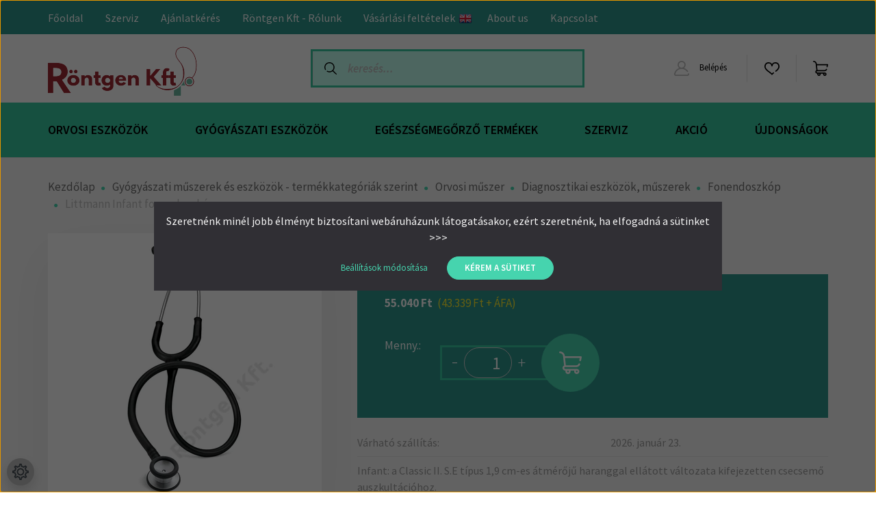

--- FILE ---
content_type: text/html; charset=UTF-8
request_url: https://www.gyogyaszati-aruhaz.hu/littmann-infant-fonendoszkop
body_size: 30626
content:
<!DOCTYPE html>
<html lang="hu" dir="ltr">
<head>
    <title>Littmann Infant fonendoszkóp</title>
    <meta charset="utf-8">
    <meta name="description" content="Infant: a Classic II. S.E típus 1,9 cm-es átmérőjű haranggal ellátott változata kifejezetten csecsemő auszkultációhoz.
Egyéb színek: piros, málna, lila - Littmann Infant fonendoszkóp a Fonendoszkóp kategóriában">
    <meta name="robots" content="index, follow">
    <link rel="image_src" href="https://rontgenkft.cdn.shoprenter.hu/custom/rontgenkft/image/data/product/pedifekete.jpg.webp?lastmod=1718357827.1731406557">
    <meta property="og:title" content="Littmann Infant fonendoszkóp" />
    <meta property="og:type" content="product" />
    <meta property="og:url" content="https://www.gyogyaszati-aruhaz.hu/littmann-infant-fonendoszkop" />
    <meta property="og:image" content="https://rontgenkft.cdn.shoprenter.hu/custom/rontgenkft/image/cache/w955h500/product/pedifekete.jpg.webp?lastmod=1718357827.1731406557" />
    <meta property="og:description" content="Infant: a Classic II. S.E típus 1,9 cm-es átmérőjű haranggal ellátott változata kifejezetten csecsemő auszkultációhoz.Egyéb színek: piros, málna, lila" />
    <link href="https://rontgenkft.cdn.shoprenter.hu/custom/rontgenkft/image/data/product/logokicsi.png?lastmod=1725011686.1731406557" rel="icon" />
    <link href="https://rontgenkft.cdn.shoprenter.hu/custom/rontgenkft/image/data/product/logokicsi.png?lastmod=1725011686.1731406557" rel="apple-touch-icon" />
    <base href="https://www.gyogyaszati-aruhaz.hu:443" />
    <meta name="google-site-verification" content="Y56d4g4mXF3WH_LHTYFTeLoqaLiNcMvm75D49XVQ8GY" />

    <meta name="viewport" content="width=device-width, initial-scale=1, maximum-scale=1, user-scalable=0">
            <link href="https://www.gyogyaszati-aruhaz.hu/littmann-infant-fonendoszkop" rel="canonical">
    
            
                    
                <link rel="preconnect" href="https://fonts.googleapis.com">
    <link rel="preconnect" href="https://fonts.gstatic.com" crossorigin>
    <link href="https://fonts.googleapis.com/css2?family=Source+Sans+Pro:ital,wght@0,200;0,300;0,400;0,600;0,700;0,900;1,200;1,300;1,400;1,600;1,700;1,900&display=swap" rel="stylesheet">
            <link rel="stylesheet" href="https://rontgenkft.cdn.shoprenter.hu/web/compiled/css/fancybox2.css?v=1768982352" media="screen">
            <link rel="stylesheet" href="https://rontgenkft.cdn.shoprenter.hu/custom/rontgenkft/catalog/view/theme/helsinki_global/style/1745914109.1588109655.1731406499.1710845329.css?v=null.1731406557" media="screen">
            <link rel="stylesheet" href="https://rontgenkft.cdn.shoprenter.hu/custom/rontgenkft/catalog/view/theme/helsinki_global/stylesheet/stylesheet.css?v=1710845329" media="screen">
        <script>
        window.nonProductQuality = 80;
    </script>
    <script src="//ajax.googleapis.com/ajax/libs/jquery/1.10.2/jquery.min.js"></script>
    <script>window.jQuery || document.write('<script src="https://rontgenkft.cdn.shoprenter.hu/catalog/view/javascript/jquery/jquery-1.10.2.min.js?v=1484139539"><\/script>');</script>
    <script type="text/javascript" src="//cdn.jsdelivr.net/npm/slick-carousel@1.8.1/slick/slick.min.js"></script>

            
    

    <!--Header JavaScript codes--><script src="https://rontgenkft.cdn.shoprenter.hu/web/compiled/js/countdown.js?v=1768982351"></script><script src="https://rontgenkft.cdn.shoprenter.hu/web/compiled/js/base.js?v=1768982351"></script><script src="https://rontgenkft.cdn.shoprenter.hu/web/compiled/js/fancybox2.js?v=1768982351"></script><script src="https://rontgenkft.cdn.shoprenter.hu/web/compiled/js/before_starter2_head.js?v=1768982351"></script><script src="https://rontgenkft.cdn.shoprenter.hu/web/compiled/js/before_starter2_productpage.js?v=1768982351"></script><script src="https://rontgenkft.cdn.shoprenter.hu/web/compiled/js/productreview.js?v=1768982351"></script><script src="https://rontgenkft.cdn.shoprenter.hu/web/compiled/js/nanobar.js?v=1768982351"></script><!--Header jQuery onLoad scripts--><script>window.countdownFormat='%D:%H:%M:%S';var BASEURL='https://www.gyogyaszati-aruhaz.hu';Currency={"symbol_left":"","symbol_right":" Ft","decimal_place":0,"decimal_point":",","thousand_point":".","currency":"HUF","value":1};var ShopRenter=ShopRenter||{};ShopRenter.product={"id":408,"sku":"929","currency":"HUF","unitName":"db","price":55040,"name":"Littmann Infant fonendoszk\u00f3p","brand":"","currentVariant":[],"parent":{"id":408,"sku":"929","unitName":"db","price":55040,"name":"Littmann Infant fonendoszk\u00f3p"}};$(document).ready(function(){$('.fancybox').fancybox({maxWidth:820,maxHeight:650,afterLoad:function(){wrapCSS=$(this.element).data('fancybox-wrapcss');if(wrapCSS){$('.fancybox-wrap').addClass(wrapCSS);}},helpers:{thumbs:{width:50,height:50}}});$('.fancybox-inline').fancybox({maxWidth:820,maxHeight:650,type:'inline'});});$(window).load(function(){});</script><script src="https://rontgenkft.cdn.shoprenter.hu/web/compiled/js/vue/manifest.bundle.js?v=1768982348"></script><script>var ShopRenter=ShopRenter||{};ShopRenter.onCartUpdate=function(callable){document.addEventListener('cartChanged',callable)};ShopRenter.onItemAdd=function(callable){document.addEventListener('AddToCart',callable)};ShopRenter.onItemDelete=function(callable){document.addEventListener('deleteCart',callable)};ShopRenter.onSearchResultViewed=function(callable){document.addEventListener('AuroraSearchResultViewed',callable)};ShopRenter.onSubscribedForNewsletter=function(callable){document.addEventListener('AuroraSubscribedForNewsletter',callable)};ShopRenter.onCheckoutInitiated=function(callable){document.addEventListener('AuroraCheckoutInitiated',callable)};ShopRenter.onCheckoutShippingInfoAdded=function(callable){document.addEventListener('AuroraCheckoutShippingInfoAdded',callable)};ShopRenter.onCheckoutPaymentInfoAdded=function(callable){document.addEventListener('AuroraCheckoutPaymentInfoAdded',callable)};ShopRenter.onCheckoutOrderConfirmed=function(callable){document.addEventListener('AuroraCheckoutOrderConfirmed',callable)};ShopRenter.onCheckoutOrderPaid=function(callable){document.addEventListener('AuroraOrderPaid',callable)};ShopRenter.onCheckoutOrderPaidUnsuccessful=function(callable){document.addEventListener('AuroraOrderPaidUnsuccessful',callable)};ShopRenter.onProductPageViewed=function(callable){document.addEventListener('AuroraProductPageViewed',callable)};ShopRenter.onMarketingConsentChanged=function(callable){document.addEventListener('AuroraMarketingConsentChanged',callable)};ShopRenter.onCustomerRegistered=function(callable){document.addEventListener('AuroraCustomerRegistered',callable)};ShopRenter.onCustomerLoggedIn=function(callable){document.addEventListener('AuroraCustomerLoggedIn',callable)};ShopRenter.onCustomerUpdated=function(callable){document.addEventListener('AuroraCustomerUpdated',callable)};ShopRenter.onCartPageViewed=function(callable){document.addEventListener('AuroraCartPageViewed',callable)};ShopRenter.customer={"userId":0,"userClientIP":"3.17.61.121","userGroupId":8,"customerGroupTaxMode":"gross","customerGroupPriceMode":"gross_net_tax","email":"","phoneNumber":"","name":{"firstName":"","lastName":""}};ShopRenter.theme={"name":"helsinki_global","family":"helsinki","parent":""};ShopRenter.shop={"name":"rontgenkft","locale":"hu","currency":{"code":"HUF","rate":1},"domain":"rontgenkft.myshoprenter.hu"};ShopRenter.page={"route":"product\/product","queryString":"littmann-infant-fonendoszkop"};ShopRenter.formSubmit=function(form,callback){callback();};let loadedAsyncScriptCount=0;function asyncScriptLoaded(position){loadedAsyncScriptCount++;if(position==='body'){if(document.querySelectorAll('.async-script-tag').length===loadedAsyncScriptCount){if(/complete|interactive|loaded/.test(document.readyState)){document.dispatchEvent(new CustomEvent('asyncScriptsLoaded',{}));}else{document.addEventListener('DOMContentLoaded',()=>{document.dispatchEvent(new CustomEvent('asyncScriptsLoaded',{}));});}}}}</script><script type="text/javascript"async class="async-script-tag"onload="asyncScriptLoaded('header')"src="https://static2.rapidsearch.dev/resultpage.js?shop=rontgenkft.shoprenter.hu"></script><script type="text/javascript"async class="async-script-tag"onload="asyncScriptLoaded('header')"src="https://onsite.optimonk.com/script.js?account=192130"></script><script type="text/javascript"async class="async-script-tag"onload="asyncScriptLoaded('header')"src="https://DZLXET2Z-cdn.convkit.com/convkit-init.js"></script><script type="text/javascript"src="https://rontgenkft.cdn.shoprenter.hu/web/compiled/js/vue/customerEventDispatcher.bundle.js?v=1768982348"></script><!--Custom header scripts--><script type="text/javascript">window.smartlook||(function(d){var o=smartlook=function(){o.api.push(arguments)},h=d.getElementsByTagName('head')[0];var c=d.createElement('script');o.api=new Array();c.async=true;c.type='text/javascript';c.charset='utf-8';c.src='https://rec.smartlook.com/recorder.js';h.appendChild(c);})(document);smartlook('init','495c370173b2a65331d205b1beaa38231ad08e9a');</script>                <script>window["bp"]=window["bp"]||function(){(window["bp"].q=window["bp"].q||[]).push(arguments);};window["bp"].l=1*new Date();scriptElement=document.createElement("script");firstScript=document.getElementsByTagName("script")[0];scriptElement.async=true;scriptElement.src='https://pixel.barion.com/bp.js';firstScript.parentNode.insertBefore(scriptElement,firstScript);window['barion_pixel_id']='BP-Uu1DwpKcpa-A5';bp('init','addBarionPixelId','BP-Uu1DwpKcpa-A5');</script><noscript>
    <img height="1" width="1" style="display:none" alt="Barion Pixel" src="https://pixel.barion.com/a.gif?ba_pixel_id='BP-Uu1DwpKcpa-A5'&ev=contentView&noscript=1">
</noscript>
                        <script type="text/javascript" src="https://rontgenkft.cdn.shoprenter.hu/web/compiled/js/vue/fullBarionPixel.bundle.js?v=1768982348"></script>


            
            <script>window.dataLayer=window.dataLayer||[];function gtag(){dataLayer.push(arguments)};var ShopRenter=ShopRenter||{};ShopRenter.config=ShopRenter.config||{};ShopRenter.config.googleConsentModeDefaultValue="denied";</script>                        <script type="text/javascript" src="https://rontgenkft.cdn.shoprenter.hu/web/compiled/js/vue/googleConsentMode.bundle.js?v=1768982348"></script>

            <!-- Facebook Pixel Code -->
<script>
  !function(f,b,e,v,n,t,s)
  {if(f.fbq)return;n=f.fbq=function(){n.callMethod?
  n.callMethod.apply(n,arguments):n.queue.push(arguments)};
  if(!f._fbq)f._fbq=n;n.push=n;n.loaded=!0;n.version='2.0';
  n.queue=[];t=b.createElement(e);t.async=!0;
  t.src=v;s=b.getElementsByTagName(e)[0];
  s.parentNode.insertBefore(t,s)}(window, document,'script',
  'https://connect.facebook.net/en_US/fbevents.js');
  fbq('consent', 'revoke');
fbq('init', '134617115106870');
  fbq('track', 'PageView');
document.addEventListener('AuroraProductPageViewed', function(auroraEvent) {
                    fbq('track', 'ViewContent', {
                        content_type: 'product',
                        content_ids: [auroraEvent.detail.product.id.toString()],
                        value: parseFloat(auroraEvent.detail.product.grossUnitPrice),
                        currency: auroraEvent.detail.product.currency
                    }, {
                        eventID: auroraEvent.detail.event.id
                    });
                });
document.addEventListener('AuroraAddedToCart', function(auroraEvent) {
    var fbpId = [];
    var fbpValue = 0;
    var fbpCurrency = '';

    auroraEvent.detail.products.forEach(function(item) {
        fbpValue += parseFloat(item.grossUnitPrice) * item.quantity;
        fbpId.push(item.id);
        fbpCurrency = item.currency;
    });


    fbq('track', 'AddToCart', {
        content_ids: fbpId,
        content_type: 'product',
        value: fbpValue,
        currency: fbpCurrency
    }, {
        eventID: auroraEvent.detail.event.id
    });
})
window.addEventListener('AuroraMarketingCookie.Changed', function(event) {
            let consentStatus = event.detail.isAccepted ? 'grant' : 'revoke';
            if (typeof fbq === 'function') {
                fbq('consent', consentStatus);
            }
        });
</script>
<noscript><img height="1" width="1" style="display:none"
  src="https://www.facebook.com/tr?id=134617115106870&ev=PageView&noscript=1"
/></noscript>
<!-- End Facebook Pixel Code -->
            
            <!-- Global site tag (gtag.js) - Google Ads: 880454037 -->
<script async src="https://www.googletagmanager.com/gtag/js?id=AW-880454037"></script>
<script>
  window.dataLayer = window.dataLayer || [];
  function gtag(){dataLayer.push(arguments);}
  gtag('js', new Date());

  gtag('config', 'AW-880454037');
</script>

            <meta name="google-site-verification" content="GbFFymmYAQsBV0BBVovJ5eGbuhuwKdZ_4oWTCGwWnHg"/>

                <!--Global site tag(gtag.js)--><script async src="https://www.googletagmanager.com/gtag/js?id=AW-342707140"></script><script>window.dataLayer=window.dataLayer||[];function gtag(){dataLayer.push(arguments);}
gtag('js',new Date());gtag('config','AW-342707140',{"allow_enhanced_conversions":true});gtag('config','G-H5BEC4K7SP');gtag('config','AW-16736789343');</script>                                <script type="text/javascript" src="https://rontgenkft.cdn.shoprenter.hu/web/compiled/js/vue/GA4EventSender.bundle.js?v=1768982348"></script>

    
    
</head>
<body id="body" class="page-body product-page-body helsinki_global-body desktop-device-body header--style-1" role="document">
<script>var bodyComputedStyle=window.getComputedStyle(document.body);ShopRenter.theme.breakpoints={'xs':parseInt(bodyComputedStyle.getPropertyValue('--breakpoint-xs')),'sm':parseInt(bodyComputedStyle.getPropertyValue('--breakpoint-sm')),'md':parseInt(bodyComputedStyle.getPropertyValue('--breakpoint-md')),'lg':parseInt(bodyComputedStyle.getPropertyValue('--breakpoint-lg')),'xl':parseInt(bodyComputedStyle.getPropertyValue('--breakpoint-xl'))}</script><div id="fb-root"></div><script>(function(d,s,id){var js,fjs=d.getElementsByTagName(s)[0];if(d.getElementById(id))return;js=d.createElement(s);js.id=id;js.src="//connect.facebook.net/hu_HU/sdk/xfbml.customerchat.js#xfbml=1&version=v2.12&autoLogAppEvents=1";fjs.parentNode.insertBefore(js,fjs);}(document,"script","facebook-jssdk"));</script>
                    

<!-- cached -->    <div class="nanobar-cookie-cog d-flex-center rounded-circle js-hidden-nanobar-button">
        <svg xmlns="https://www.w3.org/2000/svg" width="24" height="24" viewBox="0 0 512 512">
    <path fill="currentColor" d="M512 289.7v-67.5l-68.2-18.1c-4.3-15.4-10.4-30.2-18.4-44.2l34.9-60.6 -47.6-47.6 -60.6 34.9c-14-8-28.8-14.1-44.2-18.4L289.7 0h-67.5l-18.1 68.2c-15.4 4.3-30.2 10.4-44.2 18.4L99.4 51.7 51.7 99.4l34.9 60.6c-8 14-14.1 28.8-18.4 44.2L0 222.3v67.5l68.2 18.1c4.3 15.4 10.4 30.2 18.4 44.2l-34.9 60.6 47.6 47.6 60.6-34.9c14 8 28.8 14.1 44.2 18.4l18.1 68.2h67.5l18.1-68.2c15.4-4.3 30.2-10.4 44.2-18.4l60.6 34.9 47.6-47.6 -34.9-60.6c8-14 14.1-28.8 18.4-44.2L512 289.7zM410.1 275.5l-2.5 12.1c-3.9 18.9-11.4 36.8-22.1 53.2l-6.8 10.3 31.6 55 -4.3 4.3 -55-31.6 -10.3 6.8c-16.4 10.8-34.3 18.2-53.2 22.1l-12.1 2.5L259 472h-6l-16.5-61.9 -12.1-2.5c-18.9-3.9-36.8-11.4-53.2-22.1l-10.3-6.8 -55 31.6 -4.3-4.3 31.6-55 -6.8-10.3c-10.8-16.4-18.2-34.3-22.1-53.2l-2.5-12.1L40 259v-6l61.9-16.5 2.5-12.1c3.9-18.9 11.4-36.8 22.1-53.2l6.8-10.3 -31.6-55 4.3-4.3 55 31.6 10.3-6.8c16.4-10.8 34.3-18.2 53.2-22.1l12.1-2.5L253 40h6l16.5 61.9 12.1 2.5c18.9 3.9 36.8 11.4 53.2 22.1l10.3 6.8 55-31.6 4.3 4.3 -31.6 55 6.8 10.3c10.8 16.4 18.2 34.3 22.1 53.2l2.5 12.1L472 253v6L410.1 275.5z"/>
    <path fill="currentColor" d="M256 140c-64 0-116 52-116 116s52 116 116 116 116-52 116-116S320 140 256 140zM256 332c-41.9 0-76-34.1-76-76s34.1-76 76-76 76 34.1 76 76S297.9 332 256 332z"/>
</svg>
    </div>
<div class="Fixed nanobar bg-dark js-nanobar-first-login">
    <div class="container nanobar-container">
        <div class="row flex-column flex-sm-row">
            <div class="col-12 col-sm-6 col-lg-8 nanobar-text-cookies align-self-center text-sm-left">
                Szeretnénk minél jobb élményt biztosítani webáruházunk látogatásakor, ezért szeretnénk, ha elfogadná a sütinket >>>
            </div>
            <div class="col-12 col-sm-6 col-lg-4 nanobar-buttons m-sm-0 text-center text-sm-right">
                <a href="" class="btn btn-link nanobar-settings-button js-nanobar-settings-button">
                    Beállítások módosítása
                </a>
                <a href="" class="btn btn-primary nanobar-btn js-nanobar-close-cookies" data-button-save-text="Beállítások mentése">
                    KÉREM A SÜTIKET
                </a>
            </div>
        </div>
        <div class="nanobar-cookies js-nanobar-cookies flex-column flex-sm-row text-left pt-3 mt-3" style="display: none;">
            <div class="form-check pt-2 pb-2 pr-2 mb-0">
                <input class="form-check-input" type="checkbox" name="required_cookies" disabled checked />
                <label class="form-check-label">
                    Szükséges cookie-k
                    <div class="cookies-help-text text-muted">
                        Ezek a cookie-k segítenek abban, hogy a webáruház használható és működőképes legyen.
                    </div>
                </label>
            </div>
            <div class="form-check pt-2 pb-2 pr-2 mb-0">
                <input class="form-check-input js-nanobar-marketing-cookies" type="checkbox" name="marketing_cookies"
                        checked/>
                <label class="form-check-label">
                    Marketing cookie-k
                    <div class="cookies-help-text text-muted">
                        Ezeket a cookie-k segítenek abban, hogy az Ön érdeklődési körének megfelelő reklámokat és termékeket jelenítsük meg a webáruházban.
                    </div>
                </label>
            </div>
        </div>
    </div>
</div>

<script>
    (function ($) {
        $(document).ready(function () {
            new AuroraNanobar.FirstLogNanobarCheckbox(jQuery('.js-nanobar-first-login'), 'modal');
        });
    })(jQuery);
</script>
<!-- /cached -->

                <!-- page-wrap -->

                <div class="page-wrap">
                                                
    <header class="sticky-header d-none d-lg-block">
                    <div class="header-top-line">
                <div class="container">
                    <div class="header-top d-flex">
                        <div class="header-top-left d-flex">
                            <!-- cached -->
    <ul class="nav headermenu-list">
                    <li class="nav-item">
                <a class="nav-link" href="https://www.gyogyaszati-aruhaz.hu"
                    target="_self"
                                        title="Főoldal"
                >
                    Főoldal
                </a>
                            </li>
                    <li class="nav-item">
                <a class="nav-link" href="https://www.gyogyaszati-aruhaz.hu/szerviz"
                    target="_self"
                                        title="Szerviz "
                >
                    Szerviz 
                </a>
                            </li>
                    <li class="nav-item">
                <a class="nav-link" href="https://www.gyogyaszati-aruhaz.hu/ajanlatkeres"
                    target="_self"
                                        title="Ajánlatkérés"
                >
                    Ajánlatkérés
                </a>
                            </li>
                    <li class="nav-item">
                <a class="nav-link" href="https://www.gyogyaszati-aruhaz.hu/rolunk_4"
                    target="_self"
                                        title="Röntgen Kft - Rólunk"
                >
                    Röntgen Kft - Rólunk
                </a>
                            </li>
                    <li class="nav-item">
                <a class="nav-link" href="https://www.gyogyaszati-aruhaz.hu/vasarlasi_feltetelek_5"
                    target="_self"
                                        title="Vásárlási feltételek"
                >
                    Vásárlási feltételek
                </a>
                            </li>
                    <li class="nav-item">
                <a class="nav-link" href="https://www.gyogyaszati-aruhaz.hu/about-us-24"
                    target="_self"
                                        title="About us "
                >
                    About us 
                </a>
                            </li>
                    <li class="nav-item">
                <a class="nav-link" href="https://www.gyogyaszati-aruhaz.hu/index.php?route=information/contact"
                    target="_self"
                                        title="Kapcsolat"
                >
                    Kapcsolat
                </a>
                            </li>
            </ul>
            <script>$(function(){if($(window).width()>992){window.addEventListener('load',function(){var menu_triggers=document.querySelectorAll('.headermenu-list li.dropdown > a');for(var i=0;i<menu_triggers.length;i++){menu_triggers[i].addEventListener('focus',function(e){for(var j=0;j<menu_triggers.length;j++){menu_triggers[j].parentNode.classList.remove('focus');}
this.parentNode.classList.add('focus');},false);menu_triggers[i].addEventListener('touchend',function(e){if(!this.parentNode.classList.contains('focus')){e.preventDefault();e.target.focus();}},false);}},false);}});</script>    <!-- /cached -->
                        </div>
                        <div class="header-top-right d-flex align-items-center ml-auto">
                            
                            
                        </div>
                    </div>
                </div>
            </div>
            <div class="header-bottom-line">
                <div class="container">
                    <div class="header-bottom">
                        <nav class="navbar navbar-expand-lg justify-content-between">
                            <!-- cached -->
    <a class="navbar-brand" href="/"><img style="border: 0; max-width: 220px;" src="https://rontgenkft.cdn.shoprenter.hu/custom/rontgenkft/image/cache/w220h100m00/product/rtglogouj.png?v=1725011686" title="Röntgen Kft" alt="Röntgen Kft" /></a>
<!-- /cached -->
                                                            
<div class="dropdown search-module d-flex">
    <div class="input-group">
        <div class="input-group-prepend">
            <button class="btn btn-link" onclick="moduleSearch();">
                <svg width="18" height="18" viewBox="0 0 18 18" fill="none" xmlns="https://www.w3.org/2000/svg">
    <path d="M7.38281 0C11.4537 0 14.7656 3.31193 14.7656 7.38281C14.7656 9.17381 14.1246 10.8179 13.0599 12.0977L17.7924 16.798C18.0679 17.0717 18.0694 17.5168 17.7958 17.7924C17.6583 17.9307 17.4776 18 17.2969 18C17.1177 18 16.9386 17.9319 16.8014 17.7957L12.0625 13.089C10.7878 14.1363 9.15739 14.7656 7.38281 14.7656C6.11627 14.7656 4.86647 14.4393 3.76861 13.8218C3.43012 13.6315 3.31007 13.2028 3.50044 12.8643C3.69077 12.5259 4.11947 12.4057 4.45795 12.5961C5.34579 13.0955 6.3572 13.3594 7.38281 13.3594C10.6783 13.3594 13.3594 10.6783 13.3594 7.38281C13.3594 4.08733 10.6783 1.40625 7.38281 1.40625C4.08733 1.40625 1.40625 4.08733 1.40625 7.38281C1.40625 8.42101 1.67636 9.44328 2.18732 10.3391C2.37973 10.6765 2.26223 11.1059 1.92494 11.2983C1.58762 11.4906 1.15822 11.3732 0.965811 11.0359C0.333982 9.92812 0 8.66492 0 7.38281C0 3.31193 3.31193 0 7.38281 0Z" fill="currentColor"/>
</svg>

            </button>
        </div>
        <input class="form-control disableAutocomplete" type="text" placeholder="keresés..." value=""
               id="filter_keyword" 
               onclick="this.value=(this.value==this.defaultValue)?'':this.value;"/>
    </div>

    <input type="hidden" id="filter_description" value="0"/>
    <input type="hidden" id="search_shopname" value="rontgenkft"/>
    <div id="results" class="dropdown-menu search-results"></div>
</div>



                                                        <!-- cached -->
    <div class="header-login">
        <ul class="nav login-list">
                            <li class="nav-item">
                    <a class="nav-link" href="index.php?route=account/login" title="Belépés">
                        <svg class="icon-user" width="22" height="22" viewBox="0 0 22 22" fill="none" xmlns="https://www.w3.org/2000/svg">
    <path d="M21.9446 18.8513C21.8479 18.3867 21.3929 18.0885 20.9281 18.1852C20.4634 18.2819 20.1652 18.737 20.2619 19.2017C20.3176 19.4693 20.2513 19.7436 20.0799 19.9544C19.9806 20.0765 19.7593 20.2812 19.3924 20.2812H2.60825C2.24138 20.2812 2.02005 20.0765 1.92079 19.9544C1.74939 19.7437 1.68305 19.4693 1.73878 19.2017C2.63064 14.9179 6.4091 11.7886 10.7725 11.6831C10.8481 11.686 10.924 11.6875 11.0003 11.6875C11.0769 11.6875 11.1531 11.686 11.229 11.6831C14.3027 11.7568 17.1436 13.3136 18.864 15.8794C19.1283 16.2736 19.6621 16.3789 20.0564 16.1146C20.4506 15.8503 20.5559 15.3165 20.2916 14.9223C18.8815 12.8192 16.8339 11.29 14.4992 10.5215C15.9219 9.45467 16.8441 7.75487 16.8441 5.84375C16.8441 2.62152 14.2226 0 11.0003 0C7.77808 0 5.1566 2.62152 5.1566 5.84375C5.1566 7.75603 6.07991 9.45673 7.50411 10.5235C6.19924 10.9531 4.97484 11.6216 3.9032 12.503C1.93815 14.1194 0.571877 16.3739 0.0561231 18.8513C-0.105525 19.6277 0.0881348 20.425 0.587346 21.0388C1.08411 21.6497 1.82072 22 2.60825 22H19.3924C20.18 22 20.9166 21.6497 21.4133 21.0388C21.9126 20.425 22.1062 19.6277 21.9446 18.8513ZM6.87535 5.84375C6.87535 3.5692 8.7258 1.71875 11.0003 1.71875C13.2749 1.71875 15.1253 3.5692 15.1253 5.84375C15.1253 8.04826 13.387 9.85441 11.2091 9.96351C11.1397 9.96222 11.07 9.96157 11.0003 9.96157C10.931 9.96157 10.8616 9.96226 10.7924 9.96355C8.61408 9.85488 6.87535 8.04856 6.87535 5.84375Z" fill="currentColor"/>
</svg>

                        Belépés
                    </a>
                </li>
                    </ul>
    </div>
<!-- /cached -->
                            <hx:include src="/_fragment?_path=_format%3Dhtml%26_locale%3Den%26_controller%3Dmodule%252Fwishlist&amp;_hash=zhQCLaroCWMPcXGhXn2INy906SSH%2BLaSUv5jhiGPzbs%3D"></hx:include>
                            <div id="js-cart">
                                <hx:include src="/_fragment?_path=_format%3Dhtml%26_locale%3Den%26_controller%3Dmodule%252Fcart&amp;_hash=b6cWa%2BpYmKASjKeds6RhSNCW172qLDEu2QvXCSLi9EA%3D"></hx:include>
                            </div>
                        </nav>
                    </div>
                </div>
            </div>
            <div class="header-category">
                <div class="container">
                    <nav class="navbar header-category-navbar">
                        


                    
            <div id="module_category_wrapper" class="module-category-wrapper">
    
    <div id="category" class="module content-module header-position category-module" >
                <div class="module-body">
                        <div id="category-nav">
            


<ul class="nav category category-menu sf-menu sf-horizontal cached">
    <li id="cat_79" class="nav-item item category-list module-list parent even dropDownParent align-1">
    <a href="https://www.gyogyaszati-aruhaz.hu/orvosi-eszkozok-79" class="nav-link">
        Orvosi eszközök
    </a>
    <div class="children js-subtree-dropdown subtree-dropdown">
        <div style="width: 1140px; height: 500px" class="subtree-dropdown-inner p-3">
            <div class="dropdown-21 background-ultrahang" id="dropdown-books">
	<div class="pic-ultrahang pic-bg"> 
	</div>
	<div class="pic-butorok pic-bg"> 
	</div>
	<div class="pic-diag pic-bg"> 
	</div>
	<div class="pic-egyszer pic-bg"> 
	</div>
	<div class="pic-ekgpapirok pic-bg"> 
	</div>
	<div class="pic-fizioterapia pic-bg"> 
	</div>
	<div class="pic-safe pic-bg"> 
	</div>
	<div class="pic-rozsdamentes pic-bg"> 
	</div>
	<div class="pic-surgos pic-bg"> 
	</div>
	<div class="dropdown-content">
		<div class="col">
			<div class="subcat" onmouseover="changeToUltrahang()">
				<h3><a href="/orvosi-eszkozok-79/ultrahang-keszulek-251">Ultrahang diagnosztikai készülék </a></h3>
			</div>

			<div class="subcat" onmouseover="changeToButorok()">
				<h3><a href="https://www.gyogyaszati-aruhaz.hu/gyogyaszati-segedeszkozok-kellek-83/orvosi-eszkozok-79/orvositaskak">Orvosi táskák </a></h3>

				<h3><a href="/orvosi-eszkozok-79/butorok-267">Bútorok</a></h3>
			</div>

			<div class="subcat" onmouseover="changeToDiag()">
				<h3><a href="/orvosi-eszkozok-79/diagnosztikai-muszerek-200">Diagnosztikai műszerek, eszközök </a></h3>

				<div><a href="/orvosi-eszkozok-79/diagnosztikai-muszerek-200/abpm-201">ABPM, Holter, Boka-kar-index mérő </a> <a href="/orvosi-eszkozok-79/diagnosztikai-muszerek-200/ctg-keszulekek-311"> CTG készülékek </a><a href="/orvosi-eszkozok-79/diagnosztikai-muszerek-200/dermatoszkop-borgyogyaszati-eszkozok-269">Bőrgyógyászati eszközök </a> <a href="/orvosi-eszkozok-79/diagnosztikai-muszerek-200/doppler-202"> Doppler </a> <a href="/orvosi-eszkozok-79/diagnosztikai-muszerek-200/fonendoszkop-es-fonendoszkop-tartozekok-203"> Fonendoszkópok </a> <a href="/orvosi-eszkozok-79/diagnosztikai-muszerek-200/laboratoriumi-keszulekek-255"> Laboratóriumi készülékek </a> <a href="/orvosi-eszkozok-79/diagnosztikai-muszerek-200/oftalmoszkopok-szemeszeti-eszkozok-270"> Oftalmoszkópok, szemészeti eszközök </a> <a href="/orvosi-eszkozok-79/diagnosztikai-muszerek-200/otoszkop-oftalmoszkop-dermatoszkop-204"> Otoszkópok, fülészeti eszközök,  </a><a href="/orvosi-eszkozok-79/diagnosztikai-muszerek-200/otoszkop-oftalmoszkop-dermatoszkop-204">Kolposzkópok </a>
				</div>

				<h3><a href="https://www.gyogyaszati-aruhaz.hu/orvostanhallgatoknak">Orvostan hallgatóknak</a></h3>

				<h3><!--StartFragment--><a href="https://www.gyogyaszati-aruhaz.hu/gyogyaszati-segedeszkozok-kellek-83/orvosi-eszkozok-79/ver-es-infuzios-melegitok-432">Vér- és infúziós melegítők</a><!--EndFragment--></h3>
			</div>
		</div>

		<div class="col">
			<div class="subcat" onmouseover="changeToEgyszer()">
				<h3><a href="/orvosi-eszkozok-79/egyszerhasznalatos-eszkozok-223">Egyszerhasználatos eszközök</a></h3>

				<div><a href="/orvosi-eszkozok-79/egyszerhasznalatos-eszkozok-223/egyeb-228">Egyéb </a> <a href="/orvosi-eszkozok-79/egyszerhasznalatos-eszkozok-223/fertotlenitok-226"> Fertőtlenítők </a> <a href="/orvosi-eszkozok-79/egyszerhasznalatos-eszkozok-223/kesztyuk-227"> Kesztyűk, maszkok </a> <a href="/orvosi-eszkozok-79/egyszerhasznalatos-eszkozok-223/kotszerek-225"> Kötszerek </a> <a href="/orvosi-eszkozok-79/egyszerhasznalatos-eszkozok-223/tuledobo"> Tűk, Fecskendők, Kanülök, Tűledobó tartályok</a> <a href="https://www.gyogyaszati-aruhaz.hu/gyogyaszati-segedeszkozok-kellek-83/orvosi-eszkozok-79/egyszerhasznalatos-eszkozok-223/tesztcsikok-422">Tesztcsíkok </a>
				</div>
			</div>

			<div class="subcat" onmouseover="changeToEkgpapirok()">
				<h3><a href="/orvosi-eszkozok-79/ekg-keszulek-207">EKG készülék </a></h3>
			</div>

			<div class="subcat" onmouseover="changeToEkgpapirok()">
				<h3><a href="/orvosi-eszkozok-79/ekg-papirok-ekg-tartozekok-208">EKG papírok, EKG tartozékok </a></h3>
			</div>

			<div class="subcat" onmouseover="changeToFizioterapia()">
				<h3><a href="/orvosi-eszkozok-79/fizikoterapias-keszulekek-205">Fizikoterápiás és elektrosebészeti készülékek </a></h3>
			</div>

			<div class="subcat" onmouseover="changeToClear()">
				<h3><a href="/orvosi-eszkozok-79/hasznalt-keszulekek-272">Használt készülékek </a></h3>
			</div>

			<div class="subcat" onmouseover="changeToClear()">
				<h3><a href="/orvosi-eszkozok-79/lepedok-322">Lepedők </a></h3>
			</div>

			<div class="subcat" onmouseover="changeToSafe()">
				<h3><a href="/orvosi-eszkozok-79/safe-laser-lezer-keszulekek-328">Safe Laser lézer készülékek </a></h3>
			</div>

			<div class="subcat" onmouseover="changeToClear()">
				<h3><a href="/orvosi-eszkozok-79/sterilizatorok-222">Sterilizátorok </a></h3>
			</div>
		</div>

		<div class="col">
			<div class="subcat" onmouseover="changeToClear()">
				<h3><a href="/orvosi-eszkozok-79/meresi-eszkozok-209">Mérési eszközök </a></h3>
				<a href="/orvosi-eszkozok-79/meresi-eszkozok-209/audimeter-210">Audiométer </a> <a href="/orvosi-eszkozok-79/meresi-eszkozok-209/lazmerok-alkoholszondak-213"> Lázmérők, alkoholszondák </a> <a href="/orvosi-eszkozok-79/meresi-eszkozok-209/merlegek-testosszetetel-merok-263"> Mérlegek, testösszetétel mérők </a> <a href="/orvosi-eszkozok-79/meresi-eszkozok-209/spirometer-211"> Spirométer </a> <a href="/orvosi-eszkozok-79/meresi-eszkozok-209/vernyomasmero-212"> Vérnyomásmérő </a>
			</div>

			<div class="subcat" onmouseover="changeToClear()">
				<h3><a href="/orvosi-eszkozok-79/optikoplagylezer">Optikop lágylézerek </a></h3>
			</div>

			<div class="subcat" onmouseover="changeToClear()">
				<h3><a href="/orvosi-eszkozok-79/rontgen-keszulekek-kontrasztanyag-injectorok-214">Röntgen készülékek, kontrasztanyag injectorok </a></h3>
			</div>

			<div class="subcat" onmouseover="changeToRozsdamentes()">
				<h3><a href="/orvosi-eszkozok-79/rozsdamentes-eszkozok-221">Rozsdamentes eszközök </a></h3>

				<h3><a href="/orvosi-eszkozok-79/rozsdamentes-eszkozok-221">L</a><a href="https://www.gyogyaszati-aruhaz.hu/gyogyaszati-segedeszkozok-kellek-83/orvosi-eszkozok-79/lampak-fenyforrasok-420">ámpák, fényforrások</a></h3>
			</div>

			<div class="subcat" onmouseover="changeToSurgos()">
				<h3><a href="/orvosi-eszkozok-79/surgossegi-eszkozok-215">Sürgősségi eszközök </a></h3>
				<a href="/orvosi-eszkozok-79/surgossegi-eszkozok-215/defibrillator-216">Defibrillátor és defibrillátor tartozékok </a> <a href="/orvosi-eszkozok-79/surgossegi-eszkozok-215/pulzoximeter-220"> Pulzoximéter </a> <a href="/orvosi-eszkozok-79/surgossegi-eszkozok-215/reanimacios-eszkozok-laringoszkopok-217"> Reanimációs eszközök, laringoszkópok </a> <a href="/orvosi-eszkozok-79/surgossegi-eszkozok-215/surgossegi-taskak-218"> Sürgősségi táskák </a> <a href="/orvosi-eszkozok-79/surgossegi-eszkozok-215/valadekszivo-219"> Váladékszívó </a> <a href="/orvosi-eszkozok-79/surgossegi-eszkozok-215/venakereso"> Vénakereső készülék </a>
			</div>
		</div>
	</div>
</div>
<style type="text/css">.pic-bg {
    width: 590px;
    height: 500px;
    position: absolute;
    top: 0;
  background-size: cover !important;
    right: 0;
    z-index: 0;
    opacity: 0;
    transition: opacity 0.5s ease-in-out;
}



.pic-ultrahang {
    background: url('/custom/rontgenkft/image/data/src_2024/ultrahang.png'), #38c7a1 ;
}
.pic-butorok{
    background: url('/custom/rontgenkft/image/data/src_2024/butorok.jpg'), #38c7a1 ;
}
.pic-diag {
    background: url('/custom/rontgenkft/image/data/src_2024/diag.jpg'), #38c7a1 ;
}
.pic-egyszer {
    background: url('/custom/rontgenkft/image/data/src_2024/egyszer.jpg'), #38c7a1 ;
}
.pic-ekgpapirok {
    background: url('/custom/rontgenkft/image/data/src_2024/ekg.jpg'), #38c7a1 ;
}
.pic-fizioterapia {
    background: url('/custom/rontgenkft/image/data/src_2024/fizio.jpg'), #38c7a1 ;
}
.pic-safe {
    background: url('/custom/rontgenkft/image/data/src_2024/safe.jpg'), #38c7a1 ;
}
.pic-rozsdamentes {
    background: url('/custom/rontgenkft/image/data/src_2024/rozsdamentes.jpg'), #38c7a1 ;
}
.pic-surgos {
    background: url('/custom/rontgenkft/image/data/src_2024/surgossegi.jpg'), #38c7a1 ;
}

.background-ultrahang .pic-ultrahang {
  opacity: 1;
    background: url('/custom/rontgenkft/image/data/src_2024/ultrahang.png'), #38c7a1 ;
}
.background-butorok .pic-butorok{
  opacity: 1;
    background: url('/custom/rontgenkft/image/data/src_2024/butorok.jpg'), #38c7a1 ;
}
.background-diag .pic-diag {
  opacity: 1;
    background: url('/custom/rontgenkft/image/data/src_2024/diag.jpg'), #38c7a1 ;
}
.background-egyszer .pic-egyszer {
  opacity: 1;
    background: url('/custom/rontgenkft/image/data/src_2024/egyszer.jpg'), #38c7a1 ;
}
.background-ekgpapirok .pic-ekgpapirok {
  opacity: 1;
  background: url('/custom/rontgenkft/image/data/src_2024/ekg.jpg'), #38c7a1 ;
}
.background-fizioterapia .pic-fizioterapia {
  opacity: 1;
  background: url('/custom/rontgenkft/image/data/src_2024/fizio.jpg'), #38c7a1 ;
}
.background-safe .pic-safe {
  opacity: 1;
  background: url('/custom/rontgenkft/image/data/src_2024/safe.jpg'), #38c7a1 ;
}
.background-rozsdamentes .pic-rozsdamentes {
  opacity: 1;
  background: url('/custom/rontgenkft/image/data/src_2024/rozsdamentes.jpg'), #38c7a1 ;
}
  .background-surgos .pic-surgos {
  opacity: 1;
  background: url('/custom/rontgenkft/image/data/src_2024/surgossegi.jpg'), #38c7a1 ;
}


.background-ultrahang .pic-butorok
.background-ultrahang .pic-diag ,
.background-ultrahang .pic-egyszer,
.background-ultrahang .pic-ekgpapirok,
.background-ultrahang .pic-fizioterapia ,
.background-ultrahang .pic-safe,
.background-ultrahang .pic-rozsdamentes,
  .background-ultrahang .pic-surgos ,
.background-butorok .pic-ultrahang
.background-butorok .pic-diag ,
.background-butorok .pic-egyszer,
.background-butorok .pic-ekgpapirok,
.background-butorok .pic-fizioterapia ,
.background-butorok .pic-safe,
.background-butorok .pic-rozsdamentes,
  .background-butorok .pic-surgos ,
.background-diag .pic-ultrahang
.background-diag .pic-butorok
.background-diag .pic-egyszer,
.background-diag .pic-ekgpapirok,
.background-diag .pic-fizioterapia ,
.background-diag .pic-safe,
  .background-diag .pic-rozsdamentes,
  .background-diag .pic-surgos ,
.background-egyszer .pic-ultrahang
.background-egyszer .pic-butorok
.background-egyszer .pic-diag ,
.background-egyszer .pic-ekgpapirok,
.background-egyszer .pic-fizioterapia ,
.background-egyszer .pic-safe,
  .background-egyszer .pic-rozsdamentes,
  .background-egyszer .pic-surgos ,
  .background-ekgpapirok .pic-ultrahang
.background-ekgpapirok .pic-butorok
.background-ekgpapirok .pic-diag ,
.background-ekgpapirok .pic-egyszer,
.background-ekgpapirok .pic-fizioterapia ,
.background-ekgpapirok .pic-safe,
  .background-ekgpapirok .pic-rozsdamentes,
  .background-ekgpapirok .pic-surgos ,
  .background-fizioterapia .pic-ultrahang
.background-fizioterapia .pic-butorok
.background-fizioterapia .pic-diag ,
.background-fizioterapia .pic-egyszer,
.background-fizioterapia .pic-ekgpapirok,
.background-fizioterapia .pic-safe,
  .background-fizioterapia .pic-rozsdamentes,
  .background-fizioterapia .pic-surgos ,
 .background-safe .pic-ultrahang
.background-safe .pic-butorok
.background-safe .pic-diag ,
.background-safe .pic-egyszer,
.background-safe .pic-ekgpapirok,
.background-safe .pic-fizioterapia ,
  .background-safe .pic-rozsdamentes ,
  .background-safe .pic-surgos ,
   .background-rozsdamentes .pic-ultrahang
.background-rozsdamentes .pic-butorok
.background-rozsdamentes .pic-diag ,
.background-rozsdamentes .pic-egyszer,
.background-rozsdamentes .pic-ekgpapirok,
.background-rozsdamentes .pic-fizioterapia ,
  .background-rozsdamentes .pic-safe ,
  .background-rozsdamentes .pic-surgos ,
  .background-ultrahang .pic-butorok
.background-surgos .pic-diag ,
.background-surgos .pic-egyszer,
.background-surgos .pic-ekgpapirok,
.background-surgos .pic-fizioterapia ,
.background-surgos .pic-safe,
.background-surgos .pic-rozsdamentes,
  .background-surgos .pic-ultrahang ,
  {
    opacity: 0;
}
</style>
<script>
  const ring = document.getElementById("dropdown-books");
  const changeToUltrahang = () =>{
    ring.classList.remove("background-ultrahang");
    ring.classList.remove("background-butorok");
    ring.classList.remove("background-diag");
    ring.classList.remove("background-egyszer");
    ring.classList.remove("background-ekgpapirok");
    ring.classList.remove("background-fizioterapia");
    ring.classList.remove("background-safe");
    ring.classList.remove("background-rozsdamentes");
    ring.classList.remove("background-surgos");
    
    ring.classList.add("background-ultrahang");
  }
  const changeToButorok = () =>{
    ring.classList.remove("background-ultrahang");
    ring.classList.remove("background-butorok");
    ring.classList.remove("background-diag");
    ring.classList.remove("background-egyszer");
    ring.classList.remove("background-ekgpapirok");
    ring.classList.remove("background-fizioterapia");
    ring.classList.remove("background-safe");
    ring.classList.remove("background-rozsdamentes");
    ring.classList.remove("background-surgos");
    
    ring.classList.add("background-butorok");
  }
    const changeToDiag = () =>{
    ring.classList.remove("background-ultrahang");
    ring.classList.remove("background-butorok");
    ring.classList.remove("background-diag");
    ring.classList.remove("background-egyszer");
    ring.classList.remove("background-ekgpapirok");
    ring.classList.remove("background-fizioterapia");
    ring.classList.remove("background-safe");
    ring.classList.remove("background-rozsdamentes");
      ring.classList.remove("background-surgos");
      
    ring.classList.add("background-diag");
  }
  const changeToEgyszer = () =>{
    ring.classList.remove("background-ultrahang");
    ring.classList.remove("background-butorok");
    ring.classList.remove("background-diag");
    ring.classList.remove("background-egyszer");
    ring.classList.remove("background-ekgpapirok");
    ring.classList.remove("background-fizioterapia");
    ring.classList.remove("background-safe");
    ring.classList.remove("background-rozsdamentes");
    ring.classList.remove("background-surgos");
    ring.classList.add("background-egyszer");
  }
    const changeToEkgpapirok = () =>{
    ring.classList.remove("background-ultrahang");
    ring.classList.remove("background-butorok");
    ring.classList.remove("background-diag");
    ring.classList.remove("background-egyszer");
    ring.classList.remove("background-ekgpapirok");
    ring.classList.remove("background-fizioterapia");
    ring.classList.remove("background-safe");
    ring.classList.remove("background-rozsdamentes");
      ring.classList.remove("background-surgos");
    ring.classList.add("background-ekgpapirok");
  }
  const changeToFizioterapia = () =>{
    ring.classList.remove("background-ultrahang");
    ring.classList.remove("background-butorok");
    ring.classList.remove("background-diag");
    ring.classList.remove("background-egyszer");
    ring.classList.remove("background-ekgpapirok");
    ring.classList.remove("background-fizioterapia");
    ring.classList.remove("background-safe");
    ring.classList.remove("background-rozsdamentes");
    ring.classList.remove("background-surgos");
    ring.classList.add("background-fizioterapia");
  }
  const changeToSafe = () =>{
    ring.classList.remove("background-ultrahang");
    ring.classList.remove("background-butorok");
    ring.classList.remove("background-diag");
    ring.classList.remove("background-egyszer");
    ring.classList.remove("background-ekgpapirok");
    ring.classList.remove("background-fizioterapia");
    ring.classList.remove("background-safe");
    ring.classList.remove("background-rozsdamentes");
    ring.classList.remove("background-surgos");
    ring.classList.add("background-safe");
  }
   const changeToRozsdamentes = () =>{
    ring.classList.remove("background-ultrahang");
    ring.classList.remove("background-butorok");
    ring.classList.remove("background-diag");
    ring.classList.remove("background-egyszer");
    ring.classList.remove("background-ekgpapirok");
    ring.classList.remove("background-fizioterapia");
    ring.classList.remove("background-safe");
    ring.classList.remove("background-rozsdamentes");
     ring.classList.remove("background-surgos");
    ring.classList.add("background-rozsdamentes");
  }
   
   const changeToSurgos = () =>{
    ring.classList.remove("background-ultrahang");
    ring.classList.remove("background-butorok");
    ring.classList.remove("background-diag");
    ring.classList.remove("background-egyszer");
    ring.classList.remove("background-ekgpapirok");
    ring.classList.remove("background-fizioterapia");
    ring.classList.remove("background-safe");
    ring.classList.remove("background-rozsdamentes");
     ring.classList.remove("background-surgos");
    ring.classList.add("background-surgos");
  }
   
      const changeToClear = () =>{
    ring.classList.remove("background-ultrahang");
    ring.classList.remove("background-butorok");
    ring.classList.remove("background-diag");
    ring.classList.remove("background-egyszer");
    ring.classList.remove("background-ekgpapirok");
    ring.classList.remove("background-fizioterapia");
    ring.classList.remove("background-safe");
        ring.classList.remove("background-surgos");
    ring.classList.remove("background-rozsdamentes");
  }
</script>
        </div>
    </div>
</li><li id="cat_80" class="nav-item item category-list module-list parent odd dropDownParent align-1">
    <a href="https://www.gyogyaszati-aruhaz.hu/hazi-patika-eszkozok-kellekek" class="nav-link">
        Gyógyászati eszközök
    </a>
    <div class="children js-subtree-dropdown subtree-dropdown">
        <div style="width: 1140px; height: 468px" class="subtree-dropdown-inner p-3">
            <div class="dropdown-21 background-inhalator" id="dropdown-books2">
	<div class="pic-inhalator pic-bg"> 
	</div>
	<div class="pic-labapolas pic-bg"> 
	</div>
	<div class="pic-lazmerok pic-bg"> 
	</div>
	<div class="pic-vercukor pic-bg"> 
	</div>
	<div class="pic-vernyomas pic-bg"> 
	</div>
	<div class="pic-egyedilab pic-bg"> 
	</div>
	<div class="dropdown-content">
		<div class="col">
			<div class="subcat" onmouseover="changeToClear1()">
				<h3><a href="/elemek-nagyothallo-elemek-308">Elemek, nagyothalló elemek </a></h3>
			</div>

			<div class="subcat" onmouseover="changeToClear1()">
				<h3><a href="/elsosegelynyujtas-232">Elsősegélynyújtás </a></h3>

				<div><!--StartFragment--><a href="/gyogyaszati-segedeszkozok-kellek-83/hazi-patika-eszkozok-kellekek/elsosegelynyujtas-232/elsosegely-felszerelesek-345">Első<!--EndFragment-->segély felszerelés</a>
				</div>

				<div><a href="/gyogyaszati-segedeszkozok-kellek-83/hazi-patika-eszkozok-kellekek/elsosegelynyujtas-232/fertotlenitoszerek">Fertőtlenítők</a>
				</div>

				<div><a href="/gyogyaszati-segedeszkozok-kellek-83/hazi-patika-eszkozok-kellekek/elsosegelynyujtas-232/kotszerek-347">Kötszerek</a>
				</div>
			</div>

			<div class="subcat" onmouseover="changeToInhalatorok()">
				<h3><a href="/inhalatorok-282">Inhalátorok </a></h3>
			</div>

			<div class="subcat" onmouseover="changeToLabapolas()">
				<h3><a href="/labapolas-243">Lábápolás </a></h3>

				<div><a href="/gyogyaszati-segedeszkozok-kellek-83/hazi-patika-eszkozok-kellekek/labapolas-243/talpbetetek">Talpbetétek</a>
				</div>

				<div><a href="/gyogyaszati-segedeszkozok-kellek-83/hazi-patika-eszkozok-kellekek/labapolas-243/butyok">Bütyök korrigálók</a>
				</div>

				<div><a href="https://www.gyogyaszati-aruhaz.hu/gyogyaszati-segedeszkozok-kellek-83/hazi-patika-eszkozok-kellekek/labapolas-243/kompresszios-harisnyak-425">Kompressziós harisnyák</a>
				</div>
			</div>

			<div class="subcat" onmouseover="changeToLazmerok()">
				<h3><a href="/lazmerok-231">Lázmérők </a></h3>
			</div>

			<div class="subcat" onmouseover="changeToClear1()">
				<h3><a href="/otthonapolas-eszkozei-319">Otthonápolás eszközei </a></h3>

				<div><a href="https://www.gyogyaszati-aruhaz.hu/gyogyaszati-segedeszkozok-kellek-83/hazi-patika-eszkozok-kellekek/otthonapolas-eszkozei-319/vizhatlanlepedo">Vízhatlan lepedők</a>
				</div>

				<div><a href="https://www.gyogyaszati-aruhaz.hu/gyogyaszati-segedeszkozok-kellek-83/hazi-patika-eszkozok-kellekek/otthonapolas-eszkozei-319/gyogyszeradagolo">Gyógyszeradagolók</a>
				</div>

				<div><a href="https://www.gyogyaszati-aruhaz.hu/gyogyaszati-segedeszkozok-kellek-83/hazi-patika-eszkozok-kellekek/otthonapolas-eszkozei-319/rehabilitacios-segedeszkozok-413">Rehabilitációs segédeszközök</a>
				</div>

				<div><a href="https://www.gyogyaszati-aruhaz.hu/gyogyaszati-segedeszkozok-kellek-83/hazi-patika-eszkozok-kellekek/otthonapolas-eszkozei-319/felfekves-elleni-termekek-416">Felfekvés elleni termékek</a>
				</div>

				<div><a href="https://www.gyogyaszati-aruhaz.hu/gyogyaszati-segedeszkozok-kellek-83/hazi-patika-eszkozok-kellekek/otthonapolas-eszkozei-319/felfekves-elleni-termekek-416">Ápolási </a><a href="https://www.gyogyaszati-aruhaz.hu/gyogyaszati-segedeszkozok-kellek-83/hazi-patika-eszkozok-kellekek/otthonapolas-eszkozei-319/apolasi-kremek-borvedok-mosdatas-419">krémek, bőrvédők, mosdatás</a>
				</div>
			</div>
		</div>

		<div class="col">
			<div class="subcat" onmouseover="changeToVercukor()">
				<h3><a href="/vercukor-koleszterin-hugysav-triglicerid-mero-230">Vércukor, koleszterin, húgysav, triglicerid mérő </a></h3>
			</div>

			<div class="subcat" onmouseover="changeToVernyomas()">
				<h3><a href="/vernyomasmero-229">Vérnyomásmérő </a></h3>
			</div>

			<div class="subcat" onmouseover="changeToEgyeditaplp()">
				<h3><a href="/egyedi-talpbetet">Egyedi talpbetét </a></h3>

				<h3><a href="https://www.gyogyaszati-aruhaz.hu/gyogyaszati-segedeszkozok-kellek-83/hazi-patika-eszkozok-kellekek/mozgast-segito-eszkozok-399">Mozgást segítő eszközök</a></h3>

				<div><a href="https://www.gyogyaszati-aruhaz.hu/gyogyaszati-segedeszkozok-kellek-83/hazi-patika-eszkozok-kellekek/mozgast-segito-eszkozok-399/rollatorok-405">Rollátorok</a>
				</div>

				<div><a href="https://www.gyogyaszati-aruhaz.hu/gyogyaszati-segedeszkozok-kellek-83/hazi-patika-eszkozok-kellekek/mozgast-segito-eszkozok-399/furdoszobai-segedeszkozok-404">Fürdőszobai segédeszközök</a>
				</div>

				<div><a href="https://www.gyogyaszati-aruhaz.hu/gyogyaszati-segedeszkozok-kellek-83/hazi-patika-eszkozok-kellekek/mozgast-segito-eszkozok-399/jarobotok-jarokeretek-402">Járókeretek, járóbotok</a>
				</div>

				<div><a href="https://www.gyogyaszati-aruhaz.hu/gyogyaszati-segedeszkozok-kellek-83/hazi-patika-eszkozok-kellekek/mozgast-segito-eszkozok-399/agyasztalok-408">Ágyasztalok</a>
				</div>

				<div><a href="https://www.gyogyaszati-aruhaz.hu/gyogyaszati-segedeszkozok-kellek-83/hazi-patika-eszkozok-kellekek/mozgast-segito-eszkozok-399/kerekesszekek-411">Kerekesszékek</a>
				</div>

				<div><a href="https://www.gyogyaszati-aruhaz.hu/gyogyaszati-segedeszkozok-kellek-83/hazi-patika-eszkozok-kellekek/mozgast-segito-eszkozok-399/scooter-429">Scooterek</a>
				</div>

				<div><a href="https://www.gyogyaszati-aruhaz.hu/gyogyaszati-segedeszkozok-kellek-83/hazi-patika-eszkozok-kellekek/mozgast-segito-eszkozok-399/furdoszobai-segedeszkozok-404/wc-magasitok-szoba-wc-k-455">WC magasítók, szoba wc-k</a>
				</div>
			</div>
		</div>
	</div>
</div>
<style type="text/css">.pic-inhalator {
    background: url('/custom/rontgenkft/image/data/src_2024/inhalatorok.jpg'), #38c7a1 ;
}
.pic-labapolas{
    background: url('/custom/rontgenkft/image/data/src_2024/labapolas.jpg'), #38c7a1 ;
}
.pic-lazmerok {
    background: url('/custom/rontgenkft/image/data/src_2024/lazmerok.jpg'), #38c7a1 ;
}
.pic-vercukor {
    background: url('/custom/rontgenkft/image/data/src_2024/vercukor.jpg'), #38c7a1 ;
}
.pic-vernyomas {
    background: url('/custom/rontgenkft/image/data/src_2024/vernyomasmero.png'), #38c7a1 ;
}
.pic-egyedilab {
    background: url('/custom/rontgenkft/image/data/src_2024/egyeditalpbetet.jpg'), #38c7a1 ;
}



.background-inhalator .pic-inhalator {
  opacity: 1;
    background: url('/custom/rontgenkft/image/data/src_2024/inhalatorok.jpg'), #38c7a1 ;
}
.background-labapolas .pic-labapolas{
  opacity: 1;
    background: url('/custom/rontgenkft/image/data/src_2024/labapolas.jpg'), #38c7a1 ;
}
.background-lazmerok .pic-lazmerok {
  opacity: 1;
    background: url('/custom/rontgenkft/image/data/src_2024/lazmerok.jpg'), #38c7a1 ;
}
.background-vercukor .pic-vercukor {
  opacity: 1;
    background: url('/custom/rontgenkft/image/data/src_2024/vercukor.jpg'), #38c7a1 ;
}
.background-vernyomas .pic-vernyomas {
  opacity: 1;
  background: url('/custom/rontgenkft/image/data/src_2024/vernyomasmero.png'), #38c7a1 ;
}
.background-egyedilab .pic-egyedilab {
  opacity: 1;
  background: url('/custom/rontgenkft/image/data/src_2024/egyeditalpbetet.jpg'), #38c7a1 ;
}


  .background-inhalator .pic-labapolas,
  .background-inhalator .pic-lazmerok,
  .background-inhalator .pic-vercukor,
  .background-inhalator .pic-vernyomas,
  .background-inhalator .pic-egyedilab,
  
  .background-labapolas .pic-inhalator,
  
  .background-labapolas .pic-lazmerok,
  .background-labapolas .pic-vercukor,
  .background-labapolas .pic-vernyomas,
  .background-labapolas .pic-egyedilab,
  
  .background-lazmerok .pic-inhalator,
  .background-lazmerok .pic-labapolas,
  .background-lazmerok .pic-vercukor,
  .background-lazmerok .pic-vernyomas,
  .background-lazmerok .pic-egyedilab,
  
  .background-vercukor .pic-inhalator,
  .background-vercukor .pic-labapolas,
  .background-vercukor .pic-lazmerok,
  .background-vercukor .pic-vernyomas,
  .background-vercukor .pic-egyedilab,
  
  .background-vernyomas .pic-inhalator,
  .background-vernyomas .pic-labapolas,
  .background-vernyomas .pic-lazmerok,
  .background-vernyomas .pic-vercukor,
  .background-vernyomas .pic-egyedilab,
  
  .background-egyedilab .pic-inhalator,
  .background-egyedilab .pic-labapolas,
  .background-egyedilab .pic-lazmerok,
  .background-egyedilab .pic-vercukor,
  .background-egyedilab .pic-vernyomas,

  {
    opacity: 0;
}
</style>
<script>
  const ring2 = document.getElementById("dropdown-books2");

    const changeToInhalatorok = () =>{
    ring2.classList.remove("background-inhalator");
    ring2.classList.remove("background-labapolas");
    ring2.classList.remove("background-lazmerok");
    ring2.classList.remove("background-vercukor");
    ring2.classList.remove("background-vernyomas");
    ring2.classList.remove("background-egyedilab");
      
    ring2.classList.add("background-inhalator");
  }
  const changeToLabapolas = () =>{
    ring2.classList.remove("background-inhalator");
    ring2.classList.remove("background-labapolas");
    ring2.classList.remove("background-lazmerok");
    ring2.classList.remove("background-vercukor");
    ring2.classList.remove("background-vernyomas");
    ring2.classList.remove("background-egyedilab");
    
    ring2.classList.add("background-labapolas");
  }
    const changeToLazmerok = () =>{
    ring2.classList.remove("background-inhalator");
    ring2.classList.remove("background-labapolas");
    ring2.classList.remove("background-lazmerok");
    ring2.classList.remove("background-vercukor");
    ring2.classList.remove("background-vernyomas");
    ring2.classList.remove("background-egyedilab");
      
    ring2.classList.add("background-lazmerok");
  }
  const changeToVercukor = () =>{
    ring2.classList.remove("background-inhalator");
    ring2.classList.remove("background-labapolas");
    ring2.classList.remove("background-lazmerok");
    ring2.classList.remove("background-vercukor");
    ring2.classList.remove("background-vernyomas");
    ring2.classList.remove("background-egyedilab");
    
    ring2.classList.add("background-vercukor");
  }
  const changeToVernyomas = () =>{
    ring2.classList.remove("background-inhalator");
    ring2.classList.remove("background-labapolas");
    ring2.classList.remove("background-lazmerok");
    ring2.classList.remove("background-vercukor");
    ring2.classList.remove("background-vernyomas");
    ring2.classList.remove("background-egyedilab");
    
    ring2.classList.add("background-vernyomas");
  }
   const changeToEgyeditaplp = () =>{
    ring2.classList.remove("background-inhalator");
    ring2.classList.remove("background-labapolas");
    ring2.classList.remove("background-lazmerok");
    ring2.classList.remove("background-vercukor");
    ring2.classList.remove("background-vernyomas");
    ring2.classList.remove("background-egyedilab");
     
    ring2.classList.add("background-egyedilab");
  }
   
      const changeToClear1 = () =>{
    ring2.classList.remove("background-inhalator");
    ring2.classList.remove("background-labapolas");
    ring2.classList.remove("background-lazmerok");
    ring2.classList.remove("background-vercukor");
    ring2.classList.remove("background-vernyomas");
    ring2.classList.remove("background-egyedilab");
  }
   
   
</script>
        </div>
    </div>
</li><li id="cat_82" class="nav-item item category-list module-list parent even dropDownParent align-1">
    <a href="https://www.gyogyaszati-aruhaz.hu/terapias-keszulekek-82" class="nav-link">
        Egészségmegőrző termékek
    </a>
    <div class="children js-subtree-dropdown subtree-dropdown">
        <div style="width: 1140px; height: 468px" class="subtree-dropdown-inner p-3">
            <div class="dropdown-21 background-alvas" id="dropdown-books4">
	<div class="pic-alvas pic-bg"> 
	</div>
	<div class="pic-feny pic-bg"> 
	</div>
	<div class="pic-inhalator2 pic-bg"> 
	</div>
	<div class="pic-safe1 pic-bg"> 
	</div>
	<div class="pic-tartas pic-bg"> 
	</div>
	<div class="pic-tens pic-bg"> 
	</div>
	<div class="dropdown-content">
		<div class="col">
			<div class="subcat" onmouseover="changeToClear3()">
				<h3><a href="/akupunkturas-termekek-239">Akupunktúrás termékek </a></h3>
				<!--StartFragment-->

				<div><a href="https://www.gyogyaszati-aruhaz.hu/akupunkturas-termekek-239">Akupresszúrás matracok</a>
				</div>

				<div><a href="https://www.gyogyaszati-aruhaz.hu/gyogyaszati-segedeszkozok-kellek-83/terapias-keszulekek-82/akupunkturas-termekek-239/elektro-akupunkturas-keszulek-357">Akupunktúrás készülékek</a>
				</div>

				<div><a href="https://www.gyogyaszati-aruhaz.hu/gyogyaszati-segedeszkozok-kellek-83/terapias-keszulekek-82/akupunkturas-termekek-239/fultu">Tartós fültűk</a>
				</div>

				<div><span style="font-size:14px;"><a href="/terapias-keszulekek-82/fejlesztoeszkozok">Fejlesztő eszközök </a></span>
				</div><!--EndFragment-->
			</div>

			<div class="subcat" onmouseover="changeToalvas()">
				<h3><a href="/alvasterapia-238">Alvásterápia </a></h3>

				<div><a href="https://www.gyogyaszati-aruhaz.hu/gyogyaszati-segedeszkozok-kellek-83/terapias-keszulekek-82/alvasterapia-238/alvoparna">Memóriahabos alvópárnák</a>
				</div>

				<div><a href="https://www.gyogyaszati-aruhaz.hu/gyogyaszati-segedeszkozok-kellek-83/terapias-keszulekek-82/alvasterapia-238/reflux">Akupunktúrás készülékek</a>
				</div>

				<div><a href="/terapias-keszulekek-82/alvasterapia-238/fedomatracok-388">Fedőmatracok</a>
				</div>
			</div>

			<div class="subcat" onmouseover="changeToFeny()">
				<h3><a href="/feny-es-hoterapias-keszulekek-235">Fény és hőterápiás készülékek </a></h3>

				<div><a href="https://www.gyogyaszati-aruhaz.hu/gyogyaszati-segedeszkozok-kellek-83/terapias-keszulekek-82/feny-es-hoterapias-keszulekek-235/fenyterapiaskeszulek">Fényterápiás lámpák</a>
				</div>

				<div><a href="https://www.gyogyaszati-aruhaz.hu/gyogyaszati-segedeszkozok-kellek-83/terapias-keszulekek-82/feny-es-hoterapias-keszulekek-235/melegito">Elektromos melegítők</a>
				</div>

				<div><a href="https://www.gyogyaszati-aruhaz.hu/gyogyaszati-segedeszkozok-kellek-83/terapias-keszulekek-82/feny-es-hoterapias-keszulekek-235/infralampa">Infralámpák</a>
				</div>
			</div>

			<div class="subcat" onmouseover="changeToinhalator2()">
				<h3><a href="/inhalatorok-285">Inhalátorok </a></h3>
			</div>

			<div class="subcat" onmouseover="changeToClear3()">
				<h3><a href="/lagylezer">Lágylézer készülékek </a></h3>
			</div>

			<div class="subcat" onmouseover="changeToClear3()">
				<h3><a href="/legtisztito-es-parasito-keszulek-107">Légtisztító és párásító készülék </a></h3>
			</div>
		</div>

		<div class="col">
			<div class="subcat" onmouseover="changeToClear3()">
				<h3><a href="/magnesterapias-eszkozok-234">Mágnesterápiás eszközök </a></h3>

				<div><a href="/terapias-keszulekek-82/magnesterapias-eszkozok-234/magnes-matrac-397">Mágnes matracok</a>
				</div>

				<div><a href="/terapias-keszulekek-82/magnesterapias-eszkozok-234/magneses-szoritok-398">Mágneses szorítók</a>
				</div>
			</div>

			<div class="subcat" onmouseover="changeToClear3()">
				<h3><a href="/oxigen-koncentrator-257">Oxigén koncentrátor </a></h3>
			</div>

			<div class="subcat" onmouseover="changeToSafe1()">
				<h3><a href="/safe-laser-lezer-keszulekek-326">Safe Laser lézer készülékek </a></h3>
			</div>

			<div class="subcat" onmouseover="changeToClear3()">
				<h3><a href="/soterapias-keszulekek-236">Sóterápiás készülékek </a></h3>
			</div>

			<div class="subcat" onmouseover="changeToTartas()">
				<h3><a href="/tartas-javitas-233">Tartás javítás </a></h3>

				<div><a href="/terapias-keszulekek-82/tartas-javitas-233/izuleti-szoritok-390">Ízületi szorítók</a>
				</div>

				<div><a href="/terapias-keszulekek-82/tartas-javitas-233/tartasjavito-hatpantok-393">Tartásjavító hátpántok</a>
				</div>

				<div><a href="/terapias-keszulekek-82/tartas-javitas-233/uloparnak-395">Ülőpárnák</a>
				</div>
			</div>

			<div class="subcat" onmouseover="changeToTens()">
				<h3><a href="/tens-keszulekek-237">Tens készülékek </a></h3>

				<h3><a href="https://www.gyogyaszati-aruhaz.hu/gyogyaszati-muszerek-es-eszkozok-84/gyogyaszati-segedeszkozok-86/terapias-keszulek-95/masszirozok-labpezsgofurdok-110">Masszírozók </a></h3>

				<h3><a href="https://www.gyogyaszati-aruhaz.hu/gyogyaszati-segedeszkozok-kellek-83/terapias-keszulekek-82/vitaminok-etrendkiegeszitok-440">Vitaminok, táplálékkiegészítők</a></h3>
			</div>
		</div>

		<h3> </h3>
	</div>
</div>
<style type="text/css">.pic-inhalator2 {
    background: url('/custom/rontgenkft/image/data/src_2024/inhalatorok.jpg'), #38c7a1 ;
}
.pic-alvas{
    background: url('/custom/rontgenkft/image/data/src_2024/alvaskomfort.jpg'), #38c7a1 ;
}
.pic-feny {
    background: url('/custom/rontgenkft/image/data/src_2024/fenyterapia.jpg'), #38c7a1 ;
}
.pic-safe1 {
    background: url('/custom/rontgenkft/image/data/src_2024/safe.jpg'), #38c7a1 ;
}
.pic-tartas {
    background: url('/custom/rontgenkft/image/data/src_2024/tartas.jpg'), #38c7a1 ;
}
.pic-tens {
    background: url('/custom/rontgenkft/image/data/src_2024/tens.jpg'), #38c7a1 ;
}



.background-inhalator2 .pic-inhalator2 {
  opacity: 1;
    background: url('/custom/rontgenkft/image/data/src_2024/inhalatorok.jpg'), #38c7a1 ;
}
.background-alvas .pic-alvas{
  opacity: 1;
    background: url('/custom/rontgenkft/image/data/src_2024/alvaskomfort.jpg'), #38c7a1 ;
}
.background-feny .pic-feny {
  opacity: 1;
    background: url('/custom/rontgenkft/image/data/src_2024/fenyterapia.jpg'), #38c7a1 ;
}
.background-safe1 .pic-safe1 {
  opacity: 1;
    background: url('/custom/rontgenkft/image/data/src_2024/safe.jpg'), #38c7a1 ;
}
.background-tartas .pic-tartas {
  opacity: 1;
  background: url('/custom/rontgenkft/image/data/src_2024/tartas.jpg'), #38c7a1 ;
}
.background-tens .pic-tens {
  opacity: 1;
  background: url('/custom/rontgenkft/image/data/src_2024/tens.jpg'), #38c7a1 ;
}


  .background-inhalator2 .pic-alvas,
  .background-inhalator2 .pic-feny,
  .background-inhalator2 .pic-safe1,
  .background-inhalator2 .pic-tartas,
  .background-inhalator2 .pic-tens,
  
  .background-alvas .pic-inhalator2,
  .background-alvas .pic-feny,
  .background-alvas .pic-safe1,
  .background-alvas .pic-tartas,
  .background-alvas .pic-tens,
  
  .background-feny .pic-inhalator2,
  .background-feny .pic-alvas,
  .background-feny .pic-safe1,
  .background-feny .pic-tartas,
  .background-feny .pic-tens,
  
  .background-safe1 .pic-inhalator2,
  .background-safe1 .pic-alvas,
  .background-safe1 .pic-feny,
  .background-safe1 .pic-tartas,
  .background-safe1 .pic-tens,
  
  .background-tartas .pic-inhalator2,
  .background-tartas .pic-alvas,
  .background-tartas .pic-feny,
  .background-tartas .pic-safe1,
  .background-tartas .pic-tens,
  
  .background-tens .pic-inhalator2,
  .background-tens .pic-alvas,
  .background-tens .pic-feny,
  .background-tens .pic-safe1,
  .background-tens .pic-tartas,
  {
    opacity: 0;
}
</style>
<script>
  const ring3 = document.getElementById("dropdown-books4");

const changeToTens = () =>{
    ring3.classList.remove("background-inhalator2");
    ring3.classList.remove("background-alvas");
    ring3.classList.remove("background-feny");
    ring3.classList.remove("background-safe1");
    ring3.classList.remove("background-tartas");
    ring3.classList.remove("background-tens");
    ring3.classList.add("background-tens");
  };
  const changeToTartas = () =>{
    ring3.classList.remove("background-inhalator2");
    ring3.classList.remove("background-alvas");
    ring3.classList.remove("background-feny");
    ring3.classList.remove("background-safe1");
    ring3.classList.remove("background-tartas");
    ring3.classList.remove("background-tens");
    ring3.classList.add("background-tartas");
  };
  const changeToSafe1 = () =>{
    ring3.classList.remove("background-inhalator2");
    ring3.classList.remove("background-alvas");
    ring3.classList.remove("background-feny");
    ring3.classList.remove("background-safe1");
    ring3.classList.remove("background-tartas");
    ring3.classList.remove("background-tens");
      
    ring3.classList.add("background-safe1");
  };
  const changeToinhalator2 = () =>{
    ring3.classList.remove("background-inhalator2");
    ring3.classList.remove("background-alvas");
    ring3.classList.remove("background-feny");
    ring3.classList.remove("background-safe1");
    ring3.classList.remove("background-tartas");
    ring3.classList.remove("background-tens");
      
    ring3.classList.add("background-inhalator2");
  };
  const changeToFeny = () =>{
    ring3.classList.remove("background-inhalator2");
    ring3.classList.remove("background-alvas");
    ring3.classList.remove("background-feny");
    ring3.classList.remove("background-safe1");
    ring3.classList.remove("background-tartas");
    ring3.classList.remove("background-tens");
      
    ring3.classList.add("background-feny");
  };
   const changeToalvas = () =>{
    ring3.classList.remove("background-inhalator2");
    ring3.classList.remove("background-alvas");
    ring3.classList.remove("background-feny");
    ring3.classList.remove("background-safe1");
    ring3.classList.remove("background-tartas");
    ring3.classList.remove("background-tens");
      
    ring3.classList.add("background-alvas");
  };
   
      const changeToClear3 = () =>{
    ring3.classList.remove("background-inhalator2");
    ring3.classList.remove("background-alvas");
    ring3.classList.remove("background-feny");
    ring3.classList.remove("background-safe1");
    ring3.classList.remove("background-tartas");
    ring3.classList.remove("background-tens");
  };
   
   
</script>
        </div>
    </div>
</li><li id="cat_292" class="nav-item item category-list module-list odd">
    <a href="https://www.gyogyaszati-aruhaz.hu/szerviz-292" class="nav-link">
        Szerviz
    </a>
    </li><li id="cat_246" class="nav-item item category-list module-list parent even dropDownParent align-1">
    <a href="https://www.gyogyaszati-aruhaz.hu/akcios-termekek-246" class="nav-link">
        Akció
    </a>
    <div class="children js-subtree-dropdown subtree-dropdown">
        <div style="width: 1140px; height: 468px" class="subtree-dropdown-inner p-3">
            <div class="dropdown-21" id="dropdown-books5">
	<div class="dropdown-content">
		<div class="col">
			<div class="subcat">
				<h3><a href="/orvosi-eszkozok-muszerek-274">Orvosi eszközök, műszerek </a></h3>
			</div>

			<div class="subcat">
				<h3><a href="/otthoni-eszkozok-275">Otthoni eszközök </a></h3>
			</div>
		</div>

		<div class="col"> 
		</div>

		<div class="col"> 
		</div>
	</div>
</div>
        </div>
    </div>
</li><li id="cat_273" class="nav-item item category-list module-list odd">
    <a href="https://www.gyogyaszati-aruhaz.hu/ujdonsagok-273" class="nav-link">
        Újdonságok
    </a>
    </li>
</ul>

<script>$(function(){$("ul.category").superfish({animation:{opacity:'show'},popUpSelector:"ul.category,ul.children,.js-subtree-dropdown",delay:500,speed:'fast',hoverClass:'js-sf-hover'});});</script>        </div>
            </div>
                                </div>
    
            </div>
    
                    </nav>
                </div>
            </div>
            </header>

                            
            <main class="has-sticky">
                                            <section class="product-pathway-container">
        <div class="container">
                    <nav aria-label="breadcrumb">
        <ol class="breadcrumb" itemscope itemtype="https://schema.org/BreadcrumbList">
                            <li class="breadcrumb-item"  itemprop="itemListElement" itemscope itemtype="https://schema.org/ListItem">
                                            <a itemprop="item" href="https://www.gyogyaszati-aruhaz.hu">
                            <span itemprop="name">Kezdőlap</span>
                        </a>
                    
                    <meta itemprop="position" content="1" />
                </li>
                            <li class="breadcrumb-item"  itemprop="itemListElement" itemscope itemtype="https://schema.org/ListItem">
                                            <a itemprop="item" href="https://www.gyogyaszati-aruhaz.hu/gyogyaszati-muszerek-es-eszkozok-84">
                            <span itemprop="name">Gyógyászati műszerek és eszközök - termékkategóriák szerint</span>
                        </a>
                    
                    <meta itemprop="position" content="2" />
                </li>
                            <li class="breadcrumb-item"  itemprop="itemListElement" itemscope itemtype="https://schema.org/ListItem">
                                            <a itemprop="item" href="https://www.gyogyaszati-aruhaz.hu/gyogyaszati-muszerek-es-eszkozok-84/orvosi-muszer-87">
                            <span itemprop="name">Orvosi műszer</span>
                        </a>
                    
                    <meta itemprop="position" content="3" />
                </li>
                            <li class="breadcrumb-item"  itemprop="itemListElement" itemscope itemtype="https://schema.org/ListItem">
                                            <a itemprop="item" href="https://www.gyogyaszati-aruhaz.hu/gyogyaszati-muszerek-es-eszkozok-84/orvosi-muszer-87/diagnosztikai-muszerek-113">
                            <span itemprop="name">Diagnosztikai eszközök, műszerek</span>
                        </a>
                    
                    <meta itemprop="position" content="4" />
                </li>
                            <li class="breadcrumb-item"  itemprop="itemListElement" itemscope itemtype="https://schema.org/ListItem">
                                            <a itemprop="item" href="https://www.gyogyaszati-aruhaz.hu/gyogyaszati-muszerek-es-eszkozok-84/orvosi-muszer-87/diagnosztikai-muszerek-113/fonendoszkop-125">
                            <span itemprop="name">Fonendoszkóp</span>
                        </a>
                    
                    <meta itemprop="position" content="5" />
                </li>
                            <li class="breadcrumb-item active" aria-current="page" itemprop="itemListElement" itemscope itemtype="https://schema.org/ListItem">
                                            <span itemprop="name">Littmann Infant fonendoszkóp</span>
                    
                    <meta itemprop="position" content="6" />
                </li>
                    </ol>
    </nav>


        </div>
    </section>
    <section class="product-page-section one-column-content">
        <div class="flypage" itemscope itemtype="//schema.org/Product">
                            <div class="page-body">
                        <section class="product-page-top">
        <form action="https://www.gyogyaszati-aruhaz.hu/index.php?route=checkout/cart" method="post" enctype="multipart/form-data" id="product">
            <div class="container">
                <div class="row">
                    <div class="col-auto product-page-left" style="width: 440px;">
                        <div class="product-image-box">
                            <div class="product-image position-relative">
                                    

<div class="product_badges horizontal-orientation">
    </div>


    <div id="product-image-container" style="width: 400px;">
        <div class="product-image-main" >
        <a href="https://rontgenkft.cdn.shoprenter.hu/custom/rontgenkft/image/cache/w900h500wt1/product/pedifekete.jpg.webp?lastmod=1718357827.1731406557"
           title="Kép 1/1 - Littmann Infant fonendoszkóp"
           class="product-image-link fancybox-product" id="product-image-link"
           data-fancybox-group="gallery"
        >
            <img class="product-image-element img-fluid" itemprop="image" src="https://rontgenkft.cdn.shoprenter.hu/custom/rontgenkft/image/cache/w400h400wt1/product/pedifekete.jpg.webp?lastmod=1718357827.1731406557" data-index="0" title="Littmann Infant fonendoszkóp" alt="Littmann Infant fonendoszkóp" id="image"/>
        </a>
    </div>
                </div>

<script>$(document).ready(function(){var $productMainImage=$('.product-image-main');var $productImageLink=$('#product-image-link');var $productImage=$('#image');var $productImageVideo=$('#product-image-video');var $productSecondaryImage=$('.product-secondary-image');var imageTitle=$productImageLink.attr('title');$('.product-images').slick({slidesToShow:5,slidesToScroll:1,draggable:false,infinite:false,focusOnSelect:false});$productSecondaryImage.on('click',function(){$productImage.attr('src',$(this).data('secondary_src'));$productImage.attr('data-index',$(this).data('index'));$productImageLink.attr('href',$(this).data('popup'));$productSecondaryImage.removeClass('thumb-active');$(this).addClass('thumb-active');if($productImageVideo.length){if($(this).data('video_image')){$productMainImage.hide();$productImage.hide();$productImageVideo.show();}else{$productImageVideo.hide();$productMainImage.show();$productImage.show();}}
$productImage.magnify();});$productImageLink.on('click',function(){$(this).attr("title",imageTitle);$.fancybox.open([{"href":"https:\/\/rontgenkft.cdn.shoprenter.hu\/custom\/rontgenkft\/image\/cache\/w900h500wt1\/product\/pedifekete.jpg.webp?lastmod=1718357827.1731406557","title":"K\u00e9p 1\/1 - Littmann Infant fonendoszk\u00f3p"}],{index:$productImageLink.find('img').attr('data-index'),maxWidth:900,maxHeight:500,live:false,helpers:{thumbs:{width:50,height:50}},tpl:{next:'<a title="Következő" class="fancybox-nav fancybox-next"><span></span></a>',prev:'<a title="Előző" class="fancybox-nav fancybox-prev"><span></span></a>'}});return false;});$productImage.magnify();});</script>
    <script src="https://cdnjs.cloudflare.com/ajax/libs/magnify/2.3.3/js/jquery.magnify.min.js"></script>


                            </div>
                                <div class="position-5-wrapper">
                    
            </div>

                        </div>
                                            </div>
                    <div class="col product-page-right">
                        <h1 class="page-head-title product-page-head-title position-relative">
                            <span class="product-page-product-name" itemprop="name">Littmann Infant fonendoszkóp</span>
                                                    </h1>
                        
                                                                            
                        <div class="product-cart-box">
                                                            <div class="product-page-right-box product-page-price-wrapper" itemprop="offers" itemscope itemtype="//schema.org/Offer">
        <div class="product-page-price-line">
        <div>
                        <span class="product-page-price">55.040 Ft</span>
                            <span class="postfix"> (43.339 Ft + ÁFA)</span>
                    </div>
                <meta itemprop="price" content="55040"/>
        <meta itemprop="priceValidUntil" content="2027-01-22"/>
        <meta itemprop="pricecurrency" content="HUF"/>
        <meta itemprop="category" content="Fonendoszkóp"/>
        <link itemprop="url" href="https://www.gyogyaszati-aruhaz.hu/littmann-infant-fonendoszkop"/>
        <link itemprop="availability" href="http://schema.org/InStock"/>
    </div>
        </div>
                                                        <div class="product-addtocart">
    <div class="product-addtocart-wrapper">
        <svg class="svg-cart-icon" width="22" height="22" viewBox="0 0 22 22" fill="none" xmlns="https://www.w3.org/2000/svg">
    <path d="M21.8075 5.00087C21.6443 4.80013 21.3993 4.68359 21.1406 4.68359H5.57459L5.51083 4.09784L5.50855 4.07902C5.20347 1.75364 3.20474 0 0.859375 0C0.384742 0 0 0.384742 0 0.859375C0 1.33401 0.384742 1.71875 0.859375 1.71875C2.34205 1.71875 3.60607 2.82515 3.80325 4.29378L4.82475 13.6782C3.93143 14.0837 3.30859 14.9841 3.30859 16.0273C3.30859 16.0345 3.30868 16.0417 3.30885 16.0488C3.30868 16.056 3.30859 16.0631 3.30859 16.0703C3.30859 17.4919 4.46514 18.6484 5.88672 18.6484H6.2364C6.149 18.9047 6.10156 19.1793 6.10156 19.4648C6.10156 20.8627 7.23882 22 8.63672 22C10.0346 22 11.1719 20.8627 11.1719 19.4648C11.1719 19.1793 11.1244 18.9047 11.037 18.6484H14.7443C14.6569 18.9047 14.6094 19.1793 14.6094 19.4648C14.6094 20.8627 15.7467 22 17.1446 22C18.5425 22 19.6797 20.8627 19.6797 19.4648C19.6797 18.067 18.5425 16.9297 17.1446 16.9297H5.88672C5.41286 16.9297 5.02734 16.5442 5.02734 16.0703C5.02734 16.0631 5.02726 16.056 5.02709 16.0488C5.02726 16.0417 5.02734 16.0345 5.02734 16.0273C5.02734 15.5535 5.41286 15.168 5.88672 15.168H16.858C18.3835 15.168 19.7835 14.2241 20.4246 12.7634C20.6154 12.3288 20.4177 11.8218 19.9831 11.631C19.5485 11.4403 19.0416 11.638 18.8508 12.0725C18.4894 12.896 17.6886 13.4492 16.858 13.4492H6.52871L5.76168 6.40234H20.0835L19.663 8.41827C19.5661 8.88289 19.8642 9.3381 20.3288 9.43499C20.388 9.44737 20.447 9.4533 20.5052 9.4533C20.9036 9.4533 21.261 9.17469 21.3455 8.76923L21.9819 5.71845C22.0347 5.4652 21.9707 5.20163 21.8075 5.00087ZM17.1445 18.6484C17.5947 18.6484 17.9609 19.0147 17.9609 19.4648C17.9609 19.915 17.5947 20.2812 17.1445 20.2812C16.6943 20.2812 16.3281 19.915 16.3281 19.4648C16.3281 19.0147 16.6943 18.6484 17.1445 18.6484ZM8.63672 18.6484C9.0869 18.6484 9.45312 19.0147 9.45312 19.4648C9.45312 19.915 9.0869 20.2812 8.63672 20.2812C8.18653 20.2812 7.82031 19.915 7.82031 19.4648C7.82031 19.0147 8.18653 18.6484 8.63672 18.6484Z" fill="currentColor"/>
</svg>

        <div class="product_table_quantity"><span class="quantity-text">Menny.:</span><input class="quantity_to_cart quantity-to-cart" type="number" min="1" step="1" name="quantity" aria-label="quantity input"value="1"/></div><div class="product_table_addtocartbtn"><a rel="nofollow, noindex" href="https://www.gyogyaszati-aruhaz.hu/index.php?route=checkout/cart&product_id=408&quantity=1" data-product-id="408" data-name="Littmann Infant fonendoszkóp" data-price="55040.000029" data-quantity-name="db" data-price-without-currency="55040.00" data-currency="HUF" data-product-sku="929" data-brand="" id="add_to_cart" class="button btn btn-primary button-add-to-cart"><span>Kosárba rakom</span></a></div>
        <div>
            <input type="hidden" name="product_id" value="408"/>
            <input type="hidden" name="product_collaterals" value=""/>
            <input type="hidden" name="product_addons" value=""/>
            <input type="hidden" name="redirect" value="https://www.gyogyaszati-aruhaz.hu/index.php?route=product/product&amp;product_id=408"/>
                    </div>
    </div>
    <div class="text-minimum-wrapper small text-muted">
                    </div>
</div>
<script>
    if ($('.notify-request').length) {
        $('#body').on('keyup keypress', '.quantity_to_cart.quantity-to-cart', function (e) {
            if (e.which === 13) {
                return false;
            }
        });
    }

    $(function () {
        var $productAddtocartWrapper = $('.product-page-right');
        $productAddtocartWrapper.find('.button-add-to-cart').prepend($productAddtocartWrapper.find('.svg-cart-icon'));
        $(window).on('beforeunload', function () {
            $('a.button-add-to-cart:not(.disabled)').removeAttr('href').addClass('disabled button-disabled');
        });
    });
</script>
    <script>
        (function () {
            var clicked = false;
            var loadingClass = 'cart-loading';

            $('#add_to_cart').click(function clickFixed(event) {
                if (clicked === true) {
                    return false;
                }

                if (window.AjaxCart === undefined) {
                    var $this = $(this);
                    clicked = true;
                    $this.addClass(loadingClass);
                    event.preventDefault();

                    $(document).on('cart#listener-ready', function () {
                        clicked = false;
                        event.target.click();
                        $this.removeClass(loadingClass);
                    });
                }
            });
        })();
    </script>

                        </div>

                                                    <div class="position-1-wrapper">
        <table class="product-parameters table">
                            
                            <tr class="product-parameter-row productshippingtime-param-row">
    <td class="param-label productshippingtime-param">Várható szállítás:</td>
    <td class="param-value productshippingtime-param">2026. január 23.</td>
</tr>

                                <tr class="product-parameter-row product-short-description-row">
        <td colspan="2" class="param-value product-short-description">
            Infant: a Classic II. S.E típus 1,9 cm-es átmérőjű haranggal ellátott változata kifejezetten csecsemő auszkultációhoz.<br />
Egyéb színek: piros, málna, lila
        </td>
    </tr>

                            
                            <tr class="product-parameter-row productsku-param-row">
    <td class="param-label productsku-param">Cikkszám:</td>
    <td class="param-value productsku-param"><span itemprop="sku" content="929">929</span></td>
</tr>
                                        <tr class="product-parameter-row productrating-param-row">
        <td colspan="2" class="param-value productrating-param">
            <a href="javascript:{}" rel="nofollow" class="js-scroll-productreview">
                                    Nem értékelt
                            </a>
        </td>
    </tr>

                            
                            <tr class="product-parameter-row product-wishlist-param-row">
    <td class="no-border" colspan="2">
        <div class="position_1_param">
            <a href="#" class="js-add-to-wishlist d-flex align-items-center" title="Kívánságlistára teszem" data-id="408">
    <svg width="22" height="19" viewBox="0 0 22 19" fill="none" xmlns="https://www.w3.org/2000/svg">
    <path d="M20.2671 1.69735C19.1862 0.602809 17.6958 0 16.0703 0C13.2285 0 11.7592 1.46223 11.027 2.68886C11.0179 2.70407 11.0089 2.71932 11 2.73453C10.9911 2.71932 10.9821 2.70407 10.973 2.68886C10.2408 1.46223 8.77147 0 5.92969 0C4.30422 0 2.81381 0.602809 1.73293 1.69739C0.599242 2.84548 0 4.41706 0 6.24224C0 10.1179 3.44528 12.6876 6.48493 14.9548C7.99954 16.0844 9.43014 17.1515 10.3305 18.2701C10.4937 18.4728 10.7398 18.5907 11 18.5907C11.2602 18.5907 11.5063 18.4728 11.6695 18.2702C12.1326 17.6948 12.7764 17.083 13.6956 16.3447C14.0656 16.0475 14.1246 15.5066 13.8274 15.1365C13.5302 14.7666 12.9893 14.7074 12.6192 15.0046C11.9707 15.5255 11.4403 15.9966 11.0004 16.4442C10.0289 15.4539 8.7994 14.5368 7.51253 13.5771C4.66413 11.4525 1.71875 9.25568 1.71875 6.24224C1.71875 3.57887 3.45035 1.71875 5.92969 1.71875C7.54183 1.71875 8.73224 2.32525 9.46773 3.52138C10.0517 4.47086 10.1425 5.45918 10.1431 5.46528C10.1776 5.91297 10.5508 6.26055 10.9998 6.26055C11.4489 6.26055 11.822 5.91675 11.8565 5.46906C11.8574 5.45918 11.9482 4.47086 12.5322 3.52138C13.2678 2.32525 14.4582 1.71875 16.0703 1.71875C18.5497 1.71875 20.2812 3.57887 20.2812 6.24224C20.2812 8.73606 18.2509 10.6696 16.0568 12.3875C15.6831 12.6801 15.6173 13.2202 15.91 13.5939C16.2024 13.9676 16.7426 14.0334 17.1164 13.7408C18.1601 12.9235 19.483 11.8192 20.456 10.5224C21.4949 9.13778 22 7.73773 22 6.24224C22 4.41706 21.4008 2.84548 20.2671 1.69735Z" fill="currentColor"/>
</svg>

    <svg class="icon-heart-filled" xmlns="https://www.w3.org/2000/svg" viewBox="0 0 512 512" width="17" height="16" fill="currentColor">
    <path stroke="currentColor" stroke-width="2" d="M474.6 74.3c-25.3-28.7-60.3-44.4-98.6-44.4 -53.9 0-88.1 32.2-107.3 59.3 -5 7-9.2 14-12.7 20.7 -3.5-6.6-7.8-13.7-12.7-20.7 -19.2-27-53.3-59.3-107.3-59.3 -38.4 0-73.4 15.8-98.6 44.4C13.3 101.6 0 138.2 0 177.4c0 42.6 16.6 82.2 52.3 124.7 31.9 38 77.8 77.1 131 122.4 19.8 16.9 40.3 34.3 62.1 53.4l0.7 0.6c2.8 2.5 6.4 3.7 9.9 3.7 3.5 0 7.1-1.2 9.9-3.7l0.7-0.6c21.8-19.1 42.3-36.5 62.1-53.4 53.2-45.3 99.1-84.4 131-122.4C495.4 259.6 512 220 512 177.4 512 138.2 498.7 101.6 474.6 74.3z"/>
</svg>
    <span class="ml-2">
        Kívánságlistára teszem
    </span>
</a>
        </div>
    </td>
</tr>

                    </table>
    </div>


                    </div>
                </div>
            </div>
        </form>
    </section>
    <section class="product-page-middle-1">
        <div class="container">
            <div class="row">
                <div class="col-12 column-content one-column-content product-one-column-content">
                    
                        <div class="position-2-wrapper">
        <div class="position-2-container">
                            <div id="socail-media" class="social-share-module d-flex">
    <div class="fb-like" data-href="http://gyogyaszati-aruhaz.hu/littmann-infant-fonendoszkop" data-send="false" data-layout="button_count" data-width="90" data-show-faces="false" data-action="like" data-colorscheme="light" data-font="arial"></div><div class="fb-share-button" data-href="https://www.gyogyaszati-aruhaz.hu/littmann-infant-fonendoszkop" data-layout="button" data-size="small" data-mobile-iframe="true">
                <a class="fb-xfbml-parse-ignore" target="_blank" href="https://www.facebook.com/sharer/sharer.php?u=https%3A%2F%2Fdevelopers.facebook.com%2Fdocs%2Fplugins%2F&amp;src=sdkpreparse">
                Megosztás</a></div>
</div>

                            


        

                            


        

                            


    
            <div id="module_similar_products_wrapper" class="module-similar_products-wrapper">
    
    <div id="similar_products" class="module product-module home-position snapshot_vertical_direction product-position" >
                                    <div class="module-head">
                    <h3 class="module-head-title">Hasonló termékek</h3>                </div>
                            <div class="module-body">
                            <div class="product-snapshot-vertical snapshot_vertical list list_with_divs" id="similar_products_home_list"><div class="product-snapshot list_div_item">    
<div class="card product-card h-100  mobile-simple-view" >
    <div class="card-top-position"></div>
            <div class="position-absolute">
            

<div class="product_badges horizontal-orientation">
    </div>

        </div>
        <div class="product-card-image d-flex-center position-relative list_picture">
        
        <a class="img-thumbnail-link" href="https://www.gyogyaszati-aruhaz.hu/littmann-classic-iii-se-fonendoscop-1351" title="Littmann Classic III. SE fonendoszkóp">
                            <img src="[data-uri]" data-src="https://rontgenkft.cdn.shoprenter.hu/custom/rontgenkft/image/cache/w214h214/product/csoki.jpg.webp?lastmod=1718357785.1731406557" class="card-img-top img-thumbnail" title="Littmann Classic III. SE fonendoszkóp" alt="Littmann Classic III. SE fonendoszkóp"  />
                    </a>
    </div>
    <div class="card-body product-card-body">
                <h2 class="product-card-item product-card-title h4">
    <a href="https://www.gyogyaszati-aruhaz.hu/littmann-classic-iii-se-fonendoscop-1351" title="Littmann Classic III. SE fonendoszkóp">Littmann Classic III. SE fonendoszkóp</a>
    </h2>    <div class="product-card-item product-card-stock stock-status-id-9" style="color:#ed1a1a">
            <span class="mr-1">
            <svg width="20" height="20" viewBox="0 0 20 20" fill="none" xmlns="https://www.w3.org/2000/svg">
    <path d="M10 20C15.5137 20 20 15.5141 20 10C20 9.04826 19.8671 8.11035 19.6041 7.21212C19.4745 6.77043 19.0133 6.51672 18.5704 6.64632C18.1283 6.77551 17.8754 7.23836 18.0046 7.68005C18.2225 8.42631 18.3333 9.20715 18.3333 10C18.3333 14.5949 14.5949 18.3333 10 18.3333C5.40507 18.3333 1.66667 14.5949 1.66667 10C1.66667 5.40507 5.40507 1.66667 10 1.66667C11.6699 1.66667 13.2766 2.15495 14.6462 3.07841C15.0275 3.33577 15.5459 3.23466 15.8028 2.85339C16.06 2.47172 15.9597 1.95374 15.578 1.69657C13.9321 0.586751 12.0034 0 10 0C4.48629 0 0 4.48588 0 10C0 15.5141 4.48629 20 10 20Z" fill="currentColor"/>
    <path d="M18.5775 1.91081L10 10.4879L7.25586 7.74414C6.93034 7.41882 6.40299 7.41882 6.07747 7.74414C5.75216 8.06966 5.75216 8.597 6.07747 8.92253L9.41081 12.2559C9.57377 12.4188 9.78658 12.5 10 12.5C10.2134 12.5 10.4262 12.4188 10.5892 12.2559L19.7559 3.08919C20.0812 2.76367 20.0812 2.23633 19.7559 1.91081C19.4303 1.58549 18.903 1.58549 18.5775 1.91081Z" fill="currentColor"/>
</svg>
        </span>
        Raktáron
</div>    <div class="product-card-item product-card-price d-flex flex-row flex-wrap">
                    <span class="product-price">57.000 Ft</span>
                                    <div class="product-price__decrease-wrapper w-100">
                                            </div>
                    </div>

    </div>
    <div class="card-footer product-card-footer">
        <div class="product-card-item product-card-details">
    <a class="btn btn-outline-primary" href="https://www.gyogyaszati-aruhaz.hu/littmann-classic-iii-se-fonendoscop-1351">
        Részletek
    </a>
</div>
        <div class="product-card-item product-card-cart-button list_addtocart">
    <input type="hidden" name="quantity" value="1"/><a rel="nofollow, noindex" href="https://www.gyogyaszati-aruhaz.hu/index.php?route=checkout/cart&product_id=1351&quantity=1" data-product-id="1351" data-name="Littmann Classic III. SE fonendoszkóp" data-price="57000.000046" data-quantity-name="db" data-price-without-currency="57000.00" data-currency="HUF" data-product-sku="U00025438" data-brand=""  class="button btn btn-primary button-add-to-cart"><span>Kosárba</span></a>
    <svg class="svg-cart-icon" width="22" height="22" viewBox="0 0 22 22" fill="none" xmlns="https://www.w3.org/2000/svg">
    <path d="M21.8075 5.00087C21.6443 4.80013 21.3993 4.68359 21.1406 4.68359H5.57459L5.51083 4.09784L5.50855 4.07902C5.20347 1.75364 3.20474 0 0.859375 0C0.384742 0 0 0.384742 0 0.859375C0 1.33401 0.384742 1.71875 0.859375 1.71875C2.34205 1.71875 3.60607 2.82515 3.80325 4.29378L4.82475 13.6782C3.93143 14.0837 3.30859 14.9841 3.30859 16.0273C3.30859 16.0345 3.30868 16.0417 3.30885 16.0488C3.30868 16.056 3.30859 16.0631 3.30859 16.0703C3.30859 17.4919 4.46514 18.6484 5.88672 18.6484H6.2364C6.149 18.9047 6.10156 19.1793 6.10156 19.4648C6.10156 20.8627 7.23882 22 8.63672 22C10.0346 22 11.1719 20.8627 11.1719 19.4648C11.1719 19.1793 11.1244 18.9047 11.037 18.6484H14.7443C14.6569 18.9047 14.6094 19.1793 14.6094 19.4648C14.6094 20.8627 15.7467 22 17.1446 22C18.5425 22 19.6797 20.8627 19.6797 19.4648C19.6797 18.067 18.5425 16.9297 17.1446 16.9297H5.88672C5.41286 16.9297 5.02734 16.5442 5.02734 16.0703C5.02734 16.0631 5.02726 16.056 5.02709 16.0488C5.02726 16.0417 5.02734 16.0345 5.02734 16.0273C5.02734 15.5535 5.41286 15.168 5.88672 15.168H16.858C18.3835 15.168 19.7835 14.2241 20.4246 12.7634C20.6154 12.3288 20.4177 11.8218 19.9831 11.631C19.5485 11.4403 19.0416 11.638 18.8508 12.0725C18.4894 12.896 17.6886 13.4492 16.858 13.4492H6.52871L5.76168 6.40234H20.0835L19.663 8.41827C19.5661 8.88289 19.8642 9.3381 20.3288 9.43499C20.388 9.44737 20.447 9.4533 20.5052 9.4533C20.9036 9.4533 21.261 9.17469 21.3455 8.76923L21.9819 5.71845C22.0347 5.4652 21.9707 5.20163 21.8075 5.00087ZM17.1445 18.6484C17.5947 18.6484 17.9609 19.0147 17.9609 19.4648C17.9609 19.915 17.5947 20.2812 17.1445 20.2812C16.6943 20.2812 16.3281 19.915 16.3281 19.4648C16.3281 19.0147 16.6943 18.6484 17.1445 18.6484ZM8.63672 18.6484C9.0869 18.6484 9.45312 19.0147 9.45312 19.4648C9.45312 19.915 9.0869 20.2812 8.63672 20.2812C8.18653 20.2812 7.82031 19.915 7.82031 19.4648C7.82031 19.0147 8.18653 18.6484 8.63672 18.6484Z" fill="currentColor"/>
</svg>

</div>
        <input type="hidden" name="product_id" value="1351" />
    </div>
</div>
</div><div class="product-snapshot list_div_item">    
<div class="card product-card h-100  mobile-simple-view" >
    <div class="card-top-position"></div>
            <div class="position-absolute">
            

<div class="product_badges horizontal-orientation">
    </div>

        </div>
        <div class="product-card-image d-flex-center position-relative list_picture">
        
        <a class="img-thumbnail-link" href="https://www.gyogyaszati-aruhaz.hu/littmann-classic-iii-fonendoszkop-borvoros" title="Littmann Classic III.   fonendoszkóp - Borvörös">
                            <img src="[data-uri]" data-src="https://rontgenkft.cdn.shoprenter.hu/custom/rontgenkft/image/cache/w214h214/product/littmann-burgundy.jpg.webp?lastmod=1650532403.1731406557" class="card-img-top img-thumbnail" title="Littmann Classic III.   fonendoszkóp - Borvörös" alt="Littmann Classic III.   fonendoszkóp - Borvörös"  />
                    </a>
    </div>
    <div class="card-body product-card-body">
                <h2 class="product-card-item product-card-title h4">
    <a href="https://www.gyogyaszati-aruhaz.hu/littmann-classic-iii-fonendoszkop-borvoros" title="Littmann Classic III.   fonendoszkóp - Borvörös">Littmann Classic III.   fonendoszkóp - Borvörös</a>
    </h2>    <div class="product-card-item product-card-stock stock-status-id-9" style="color:#ed1a1a">
            <span class="mr-1">
            <svg width="20" height="20" viewBox="0 0 20 20" fill="none" xmlns="https://www.w3.org/2000/svg">
    <path d="M10 20C15.5137 20 20 15.5141 20 10C20 9.04826 19.8671 8.11035 19.6041 7.21212C19.4745 6.77043 19.0133 6.51672 18.5704 6.64632C18.1283 6.77551 17.8754 7.23836 18.0046 7.68005C18.2225 8.42631 18.3333 9.20715 18.3333 10C18.3333 14.5949 14.5949 18.3333 10 18.3333C5.40507 18.3333 1.66667 14.5949 1.66667 10C1.66667 5.40507 5.40507 1.66667 10 1.66667C11.6699 1.66667 13.2766 2.15495 14.6462 3.07841C15.0275 3.33577 15.5459 3.23466 15.8028 2.85339C16.06 2.47172 15.9597 1.95374 15.578 1.69657C13.9321 0.586751 12.0034 0 10 0C4.48629 0 0 4.48588 0 10C0 15.5141 4.48629 20 10 20Z" fill="currentColor"/>
    <path d="M18.5775 1.91081L10 10.4879L7.25586 7.74414C6.93034 7.41882 6.40299 7.41882 6.07747 7.74414C5.75216 8.06966 5.75216 8.597 6.07747 8.92253L9.41081 12.2559C9.57377 12.4188 9.78658 12.5 10 12.5C10.2134 12.5 10.4262 12.4188 10.5892 12.2559L19.7559 3.08919C20.0812 2.76367 20.0812 2.23633 19.7559 1.91081C19.4303 1.58549 18.903 1.58549 18.5775 1.91081Z" fill="currentColor"/>
</svg>
        </span>
        Utolsó 2 db raktáron
</div>    <div class="product-card-item product-card-price d-flex flex-row flex-wrap">
                    <span class="product-price">53.000 Ft</span>
                                    <div class="product-price__decrease-wrapper w-100">
                                            </div>
                    </div>

    </div>
    <div class="card-footer product-card-footer">
        <div class="product-card-item product-card-details">
    <a class="btn btn-outline-primary" href="https://www.gyogyaszati-aruhaz.hu/littmann-classic-iii-fonendoszkop-borvoros">
        Részletek
    </a>
</div>
        <div class="product-card-item product-card-cart-button list_addtocart">
    <input type="hidden" name="quantity" value="1"/><a rel="nofollow, noindex" href="https://www.gyogyaszati-aruhaz.hu/index.php?route=checkout/cart&product_id=1853&quantity=1" data-product-id="1853" data-name="Littmann Classic III.   fonendoszkóp - Borvörös" data-price="53000.000045" data-quantity-name="db" data-price-without-currency="53000.00" data-currency="HUF" data-product-sku="U00023063" data-brand=""  class="button btn btn-primary button-add-to-cart"><span>Kosárba</span></a>
    <svg class="svg-cart-icon" width="22" height="22" viewBox="0 0 22 22" fill="none" xmlns="https://www.w3.org/2000/svg">
    <path d="M21.8075 5.00087C21.6443 4.80013 21.3993 4.68359 21.1406 4.68359H5.57459L5.51083 4.09784L5.50855 4.07902C5.20347 1.75364 3.20474 0 0.859375 0C0.384742 0 0 0.384742 0 0.859375C0 1.33401 0.384742 1.71875 0.859375 1.71875C2.34205 1.71875 3.60607 2.82515 3.80325 4.29378L4.82475 13.6782C3.93143 14.0837 3.30859 14.9841 3.30859 16.0273C3.30859 16.0345 3.30868 16.0417 3.30885 16.0488C3.30868 16.056 3.30859 16.0631 3.30859 16.0703C3.30859 17.4919 4.46514 18.6484 5.88672 18.6484H6.2364C6.149 18.9047 6.10156 19.1793 6.10156 19.4648C6.10156 20.8627 7.23882 22 8.63672 22C10.0346 22 11.1719 20.8627 11.1719 19.4648C11.1719 19.1793 11.1244 18.9047 11.037 18.6484H14.7443C14.6569 18.9047 14.6094 19.1793 14.6094 19.4648C14.6094 20.8627 15.7467 22 17.1446 22C18.5425 22 19.6797 20.8627 19.6797 19.4648C19.6797 18.067 18.5425 16.9297 17.1446 16.9297H5.88672C5.41286 16.9297 5.02734 16.5442 5.02734 16.0703C5.02734 16.0631 5.02726 16.056 5.02709 16.0488C5.02726 16.0417 5.02734 16.0345 5.02734 16.0273C5.02734 15.5535 5.41286 15.168 5.88672 15.168H16.858C18.3835 15.168 19.7835 14.2241 20.4246 12.7634C20.6154 12.3288 20.4177 11.8218 19.9831 11.631C19.5485 11.4403 19.0416 11.638 18.8508 12.0725C18.4894 12.896 17.6886 13.4492 16.858 13.4492H6.52871L5.76168 6.40234H20.0835L19.663 8.41827C19.5661 8.88289 19.8642 9.3381 20.3288 9.43499C20.388 9.44737 20.447 9.4533 20.5052 9.4533C20.9036 9.4533 21.261 9.17469 21.3455 8.76923L21.9819 5.71845C22.0347 5.4652 21.9707 5.20163 21.8075 5.00087ZM17.1445 18.6484C17.5947 18.6484 17.9609 19.0147 17.9609 19.4648C17.9609 19.915 17.5947 20.2812 17.1445 20.2812C16.6943 20.2812 16.3281 19.915 16.3281 19.4648C16.3281 19.0147 16.6943 18.6484 17.1445 18.6484ZM8.63672 18.6484C9.0869 18.6484 9.45312 19.0147 9.45312 19.4648C9.45312 19.915 9.0869 20.2812 8.63672 20.2812C8.18653 20.2812 7.82031 19.915 7.82031 19.4648C7.82031 19.0147 8.18653 18.6484 8.63672 18.6484Z" fill="currentColor"/>
</svg>

</div>
        <input type="hidden" name="product_id" value="1853" />
    </div>
</div>
</div><div class="product-snapshot list_div_item">    
<div class="card product-card h-100  mobile-simple-view" >
    <div class="card-top-position"></div>
            <div class="position-absolute">
            

<div class="product_badges horizontal-orientation">
    </div>

        </div>
        <div class="product-card-image d-flex-center position-relative list_picture">
        
        <a class="img-thumbnail-link" href="https://www.gyogyaszati-aruhaz.hu/littmann-classic-iii-fonendoszkop-karibkek" title="Littmann Classic III.   fonendoszkóp - Karibkék">
                            <img src="[data-uri]" data-src="https://rontgenkft.cdn.shoprenter.hu/custom/rontgenkft/image/cache/w214h214/product/littmann-caribbean-blue-tube.png.webp?lastmod=1718357461.1731406557" class="card-img-top img-thumbnail" title="Littmann Classic III.   fonendoszkóp - Karibkék" alt="Littmann Classic III.   fonendoszkóp - Karibkék"  />
                    </a>
    </div>
    <div class="card-body product-card-body">
                <h2 class="product-card-item product-card-title h4">
    <a href="https://www.gyogyaszati-aruhaz.hu/littmann-classic-iii-fonendoszkop-karibkek" title="Littmann Classic III.   fonendoszkóp - Karibkék">Littmann Classic III.   fonendoszkóp - Karibkék</a>
    </h2>    <div class="product-card-item product-card-stock stock-status-id-9" style="color:#ed1a1a">
            <span class="mr-1">
            <svg width="20" height="20" viewBox="0 0 20 20" fill="none" xmlns="https://www.w3.org/2000/svg">
    <path d="M10 20C15.5137 20 20 15.5141 20 10C20 9.04826 19.8671 8.11035 19.6041 7.21212C19.4745 6.77043 19.0133 6.51672 18.5704 6.64632C18.1283 6.77551 17.8754 7.23836 18.0046 7.68005C18.2225 8.42631 18.3333 9.20715 18.3333 10C18.3333 14.5949 14.5949 18.3333 10 18.3333C5.40507 18.3333 1.66667 14.5949 1.66667 10C1.66667 5.40507 5.40507 1.66667 10 1.66667C11.6699 1.66667 13.2766 2.15495 14.6462 3.07841C15.0275 3.33577 15.5459 3.23466 15.8028 2.85339C16.06 2.47172 15.9597 1.95374 15.578 1.69657C13.9321 0.586751 12.0034 0 10 0C4.48629 0 0 4.48588 0 10C0 15.5141 4.48629 20 10 20Z" fill="currentColor"/>
    <path d="M18.5775 1.91081L10 10.4879L7.25586 7.74414C6.93034 7.41882 6.40299 7.41882 6.07747 7.74414C5.75216 8.06966 5.75216 8.597 6.07747 8.92253L9.41081 12.2559C9.57377 12.4188 9.78658 12.5 10 12.5C10.2134 12.5 10.4262 12.4188 10.5892 12.2559L19.7559 3.08919C20.0812 2.76367 20.0812 2.23633 19.7559 1.91081C19.4303 1.58549 18.903 1.58549 18.5775 1.91081Z" fill="currentColor"/>
</svg>
        </span>
        Raktáron
</div>    <div class="product-card-item product-card-price d-flex flex-row flex-wrap">
                    <span class="product-price">53.000 Ft</span>
                                    <div class="product-price__decrease-wrapper w-100">
                                            </div>
                    </div>

    </div>
    <div class="card-footer product-card-footer">
        <div class="product-card-item product-card-details">
    <a class="btn btn-outline-primary" href="https://www.gyogyaszati-aruhaz.hu/littmann-classic-iii-fonendoszkop-karibkek">
        Részletek
    </a>
</div>
        <div class="product-card-item product-card-cart-button list_addtocart">
    <input type="hidden" name="quantity" value="1"/><a rel="nofollow, noindex" href="https://www.gyogyaszati-aruhaz.hu/index.php?route=checkout/cart&product_id=1855&quantity=1" data-product-id="1855" data-name="Littmann Classic III.   fonendoszkóp - Karibkék" data-price="53000.000045" data-quantity-name="db" data-price-without-currency="53000.00" data-currency="HUF" data-product-sku="U00016791" data-brand=""  class="button btn btn-primary button-add-to-cart"><span>Kosárba</span></a>
    <svg class="svg-cart-icon" width="22" height="22" viewBox="0 0 22 22" fill="none" xmlns="https://www.w3.org/2000/svg">
    <path d="M21.8075 5.00087C21.6443 4.80013 21.3993 4.68359 21.1406 4.68359H5.57459L5.51083 4.09784L5.50855 4.07902C5.20347 1.75364 3.20474 0 0.859375 0C0.384742 0 0 0.384742 0 0.859375C0 1.33401 0.384742 1.71875 0.859375 1.71875C2.34205 1.71875 3.60607 2.82515 3.80325 4.29378L4.82475 13.6782C3.93143 14.0837 3.30859 14.9841 3.30859 16.0273C3.30859 16.0345 3.30868 16.0417 3.30885 16.0488C3.30868 16.056 3.30859 16.0631 3.30859 16.0703C3.30859 17.4919 4.46514 18.6484 5.88672 18.6484H6.2364C6.149 18.9047 6.10156 19.1793 6.10156 19.4648C6.10156 20.8627 7.23882 22 8.63672 22C10.0346 22 11.1719 20.8627 11.1719 19.4648C11.1719 19.1793 11.1244 18.9047 11.037 18.6484H14.7443C14.6569 18.9047 14.6094 19.1793 14.6094 19.4648C14.6094 20.8627 15.7467 22 17.1446 22C18.5425 22 19.6797 20.8627 19.6797 19.4648C19.6797 18.067 18.5425 16.9297 17.1446 16.9297H5.88672C5.41286 16.9297 5.02734 16.5442 5.02734 16.0703C5.02734 16.0631 5.02726 16.056 5.02709 16.0488C5.02726 16.0417 5.02734 16.0345 5.02734 16.0273C5.02734 15.5535 5.41286 15.168 5.88672 15.168H16.858C18.3835 15.168 19.7835 14.2241 20.4246 12.7634C20.6154 12.3288 20.4177 11.8218 19.9831 11.631C19.5485 11.4403 19.0416 11.638 18.8508 12.0725C18.4894 12.896 17.6886 13.4492 16.858 13.4492H6.52871L5.76168 6.40234H20.0835L19.663 8.41827C19.5661 8.88289 19.8642 9.3381 20.3288 9.43499C20.388 9.44737 20.447 9.4533 20.5052 9.4533C20.9036 9.4533 21.261 9.17469 21.3455 8.76923L21.9819 5.71845C22.0347 5.4652 21.9707 5.20163 21.8075 5.00087ZM17.1445 18.6484C17.5947 18.6484 17.9609 19.0147 17.9609 19.4648C17.9609 19.915 17.5947 20.2812 17.1445 20.2812C16.6943 20.2812 16.3281 19.915 16.3281 19.4648C16.3281 19.0147 16.6943 18.6484 17.1445 18.6484ZM8.63672 18.6484C9.0869 18.6484 9.45312 19.0147 9.45312 19.4648C9.45312 19.915 9.0869 20.2812 8.63672 20.2812C8.18653 20.2812 7.82031 19.915 7.82031 19.4648C7.82031 19.0147 8.18653 18.6484 8.63672 18.6484Z" fill="currentColor"/>
</svg>

</div>
        <input type="hidden" name="product_id" value="1855" />
    </div>
</div>
</div></div>
                                    </div>
                                </div>
    
            </div>
    
                            


                    
        <div id="productreview_wrapper" class="module-productreview-wrapper">

    <div id="productreview" class="module home-position product-position productreview" >
            <div class="module-head">
        <h3 class="module-head-title js-scrollto-productreview">Vélemények</h3>
    </div>
        <div class="module-body">
                <div class="product-review-list">
        <div class="module-body">
            <div id="review_msg" class="js-review-msg"></div>
            <div class="product-review-summary row mb-5">
                                    <div class="col-md-9 col-sm-8 product-review-no-reviews">
                        <div class="content">
                            <svg class="reviews-empty-icon" width="22" height="22" viewBox="0 0 48 47" fill="none" xmlns="https://www.w3.org/2000/svg">
    <path d="M40.2978 14.9915C39.7002 13.1005 38.0722 11.8786 36.1504 11.8786H28.0534C27.5165 11.8786 27.0692 11.5608 26.9147 11.0719L24.4117 3.10009C23.8165 1.21681 22.1876 0 20.2617 0C18.3358 0 16.7068 1.21681 16.1108 3.10302L13.6096 11.069C13.4541 11.5608 13.0069 11.8786 12.47 11.8786H4.37284C2.451 11.8786 0.822952 13.1004 0.225394 14.9915C-0.374539 16.8898 0.246764 18.8701 1.80801 20.0364L8.35876 24.9298C8.77997 25.2444 8.95497 25.798 8.79398 26.3072L6.29184 34.2248C5.69665 36.1081 6.31891 38.077 7.87699 39.2408C8.65603 39.8228 9.54888 40.1137 10.4417 40.1137C11.3347 40.1137 12.2276 39.8228 13.0066 39.2408L19.5573 34.3473C19.9785 34.0327 20.5446 34.0326 20.9659 34.3474L27.5166 39.2408C29.0746 40.4046 31.0881 40.4048 32.6461 39.2408C34.2042 38.077 34.8265 36.1081 34.2313 34.2248L32.5184 28.8045C32.2483 27.9498 31.3553 27.4821 30.5242 27.7597C29.6929 28.0375 29.2379 28.9554 29.508 29.8102L31.2209 35.2304C31.4705 36.0203 30.9508 36.4844 30.7856 36.608C30.6203 36.7313 30.0304 37.0962 29.377 36.6079L22.8263 31.7146C21.2923 30.5686 19.2308 30.5685 17.6967 31.7145L11.1461 36.6079C10.4925 37.0961 9.90259 36.7313 9.73741 36.608C9.57215 36.4844 9.05256 36.0203 9.30211 35.2304L11.8043 27.3128C12.3903 25.4586 11.7533 23.4428 10.2192 22.2969L3.66844 17.4034C3.00994 16.9116 3.17068 16.2027 3.23566 15.9972C3.29977 15.7944 3.57109 15.1331 4.37277 15.1331H12.4698C14.3739 15.1331 16.0416 13.904 16.6207 12.0718L19.1219 4.1059C19.3716 3.3159 20.0574 3.25454 20.2616 3.25454C20.4658 3.25454 21.1516 3.3159 21.4002 4.10297L23.9033 12.0747C24.4815 13.904 26.1491 15.1331 28.0533 15.1331H36.1503C36.952 15.1331 37.2233 15.7944 37.2874 15.9972C37.3524 16.2027 37.5131 16.9116 36.8546 17.4034L32.388 20.7401C31.6809 21.2685 31.5241 22.2859 32.0379 23.0131C32.5516 23.7401 33.5413 23.9011 34.2485 23.3731L38.7152 20.0364C40.2765 18.8701 40.8977 16.8899 40.2978 14.9915Z" fill="currentColor"/>
    <path fill-rule="evenodd" clip-rule="evenodd" d="M36.6966 47C30.4539 47 25.3932 41.7971 25.3932 35.3783C25.3932 28.9594 30.4539 23.7565 36.6966 23.7565C42.9393 23.7565 48 28.9594 48 35.3783C48 41.7971 42.9393 47 36.6966 47ZM35.5754 38.5196V28.7373H37.8038V38.5196H35.5754ZM36.2317 40.2958C36.375 40.2536 36.5309 40.2325 36.6994 40.2325C37.0997 40.2325 37.4293 40.3525 37.6875 40.5917C37.8345 40.7279 37.9398 40.8876 38.0031 41.0708C38.051 41.2094 38.075 41.3618 38.075 41.528C38.075 41.9131 37.9459 42.2252 37.6875 42.4643C37.4293 42.7164 37.0997 42.8429 36.6994 42.8429C36.5188 42.8429 36.3527 42.817 36.2011 42.7659C36.0164 42.7035 35.853 42.6029 35.7111 42.4643C35.4527 42.2252 35.3235 41.9131 35.3235 41.528C35.3235 41.1429 35.4527 40.8308 35.7111 40.5917C35.8608 40.453 36.0343 40.3541 36.2317 40.2958Z" fill="currentColor"/>
</svg>                            Erről a termékről még nem érkezett vélemény.
                        </div>
                    </div>
                
                <div class="col-md-3 col-sm-4">
                    <div class="add-review d-flex h-100 flex-column justify-content-center align-content-center text-center">
                        <button class="btn btn-lg btn-primary js-i-add-review">Értékelem a terméket</button>
                    </div>
                </div>
            </div>
                    </div>
    </div>

    <div class="product-review-form js-product-review-form" style="display: none" id="product-review-form">
        <div class="module-head" id="review_title">
            <h4 class="module-head-title mb-4">Írja meg véleményét</h4>
        </div>
        <div class="module-body">
            <div class="content">
                <div class="form">
                    <form id="review_form" method="post" accept-charset="utf-8" action="/littmann-infant-fonendoszkop" enctype="application/x-www-form-urlencoded">
                        <fieldset class="fieldset content">
                            <input type="hidden" name="product_id" class="input input-hidden" id="form-element-product_id" value="408">

                            <div class="form-group">
                                <label for="form-element-name">Az Ön neve:</label>
                                <input type="text" name="name" id="form-element-name" class="form-control" value="">
                            </div>

                            <div class="form-group">
                                <label for="form-element-text">Az Ön véleménye:</label>
                                <textarea name="text" id="form-element-text" cols="60" rows="8" class="form-control"></textarea>
                                <small class="form-text text-muted element-description">Megjegyzés: A HTML-kód használata nem engedélyezett!</small>
                            </div>

                            <div class="form-group form-group-rating">
                                <label class="form-group-rating-label">Értékelés: </label>
                                <span class="review-prefix">Rossz</span>

                                                                    <div class="custom-control custom-radio custom-control-inline">
                                        <input id="rating-1" class="custom-control-input" type="radio" name="rating" value="1" data-star="1">
                                        <label for="rating-1" class="custom-control-label"></label>
                                    </div>
                                                                    <div class="custom-control custom-radio custom-control-inline">
                                        <input id="rating-2" class="custom-control-input" type="radio" name="rating" value="2" data-star="2">
                                        <label for="rating-2" class="custom-control-label"></label>
                                    </div>
                                                                    <div class="custom-control custom-radio custom-control-inline">
                                        <input id="rating-3" class="custom-control-input" type="radio" name="rating" value="3" data-star="3">
                                        <label for="rating-3" class="custom-control-label"></label>
                                    </div>
                                                                    <div class="custom-control custom-radio custom-control-inline">
                                        <input id="rating-4" class="custom-control-input" type="radio" name="rating" value="4" data-star="4">
                                        <label for="rating-4" class="custom-control-label"></label>
                                    </div>
                                                                    <div class="custom-control custom-radio custom-control-inline">
                                        <input id="rating-5" class="custom-control-input" type="radio" name="rating" value="5" data-star="5">
                                        <label for="rating-5" class="custom-control-label"></label>
                                    </div>
                                
                                <span class="review-postfix">Kitűnő</span>
                            </div>

                            <div class="form-group">
                                <input name="gdpr_consent" type="checkbox" id="form-element-checkbox" required>
                                <label class="d-inline" for="form-element-checkbox">Hozzájárulok, hogy a(z) Vajda Nikolett a hozzászólásomat a weboldalon nyilvánosan közzétegye. Kijelentem, hogy az ÁSZF-et és az adatkezelési tájékoztatót elolvastam, megértettem, hogy a hozzájárulásom bármikor visszavonhatom.</label>
                            </div>

                            <div class="form-element form-element-topyenoh">
                                <label for="form-element-phone_number">phone_number</label><br class="lsep">
                                <input type="text" name="phone_number" id="form-element-phone_number" class="input input-topyenoh" value="">
                            </div>

                            
                        </fieldset>
                        <input type="hidden" id="review_form__token" name="csrftoken[review_form]" value="OjPjDtp6PYemIvEP_dElbQqSLqmGInjMQyraw7xqAt8">
                                            </form>
                </div>
            </div>
            <div class="buttons">
                <button id="add-review-submit" class="btn btn-primary button js-add-review-submit">
                    Tovább
                </button>
            </div>
        </div>
    </div>

    
    <script>window.addEventListener("load",()=>{productReviewHandler();});</script>        </div>
                                </div>
    
            </div>
    
                    </div>
    </div>

                </div>
            </div>
        </div>
    </section>
    <section class="product-page-middle-2">
        <div class="container">
            <div class="row product-positions-tabs">
                <div class="col-12">
                    
                </div>
            </div>
        </div>
    </section>
    <section class="product-page-middle-3">
        <div class="container">
            <div class="row">
                <div class="col-12">
                    
                </div>
            </div>
        </div>
    </section>
        <script>
        $(document).ready(function () {
            initTouchSpin();
        });
    </script>
                </div>
                    </div>
    </section>
            </main>

                                        <section class="footer-top-position py-4">
            <div class="container">
                    <hx:include src="/_fragment?_path=_format%3Dhtml%26_locale%3Den%26_controller%3Dmodule%252Flastseen&amp;_hash=BGk2vRw5A4KanqfuEtswqXYqcaDvqQpWJVMaKxWTtXU%3D"></hx:include>

            </div>
        </section>
        <footer class="d-print-none">
        <div class="container">
            <section class="row footer-rows">
                                                    <div class="col-12 col-md-6 col-lg-3 footer-col-1-position">
                            <!-- cached --><!-- /cached -->

                    </div>
                                    <div class="col-12 col-md-6 col-lg-3 footer-col-2-position">
                            <!-- cached -->


                    
            <div id="module_information_wrapper" class="module-information-wrapper">
    
    <div id="information" class="module content-module footer-position information-module-list" >
                                    <div class="module-head">
                                <div class="module-head-title">Információk</div>
                    </div>
                            <div class="module-body">
                        <div id="information-menu">
            <div class="list-group-flush">
                                    <a class="list-group-item list-group-item-action" href="https://www.gyogyaszati-aruhaz.hu/aszf-43" target="_self">ÁSZF</a>
                                    <a class="list-group-item list-group-item-action" href="https://www.gyogyaszati-aruhaz.hu/partnereink-49" target="_self">Partnereink</a>
                                    <a class="list-group-item list-group-item-action" href="https://www.gyogyaszati-aruhaz.hu/hirlevel-50" target="_self">Hírlevél</a>
                                    <a class="list-group-item list-group-item-action" href="https://www.gyogyaszati-aruhaz.hu/barion-elfogadohely-156" target="_self">Barion elfogadóhely </a>
                                    <a class="list-group-item list-group-item-action" href="https://www.gyogyaszati-aruhaz.hu/adatvedelmi_nyilatkozat_3" target="_self">Adatvédelmi nyilatkozat</a>
                                    <a class="list-group-item list-group-item-action" href="https://www.gyogyaszati-aruhaz.hu/garancia_7" target="_self">Garancia</a>
                                    <a class="list-group-item list-group-item-action" href="https://www.gyogyaszati-aruhaz.hu/orvos-ajanlo-2" target="_self">Blog bejegyzések</a>
                                    <a class="list-group-item list-group-item-action" href="https://www.gyogyaszati-aruhaz.hu/index.php?route=information/sitemap" target="_self">Oldaltérkép</a>
                            </div>
        </div>
            </div>
            </div>
    
            </div>
    <!-- /cached -->

                    </div>
                                    <div class="col-12 col-md-6 col-lg-3 footer-col-3-position">
                            
    <!-- cached -->


                    
            <div id="module_customcontent4_wrapper" class="module-customcontent4-wrapper">
    
    <div id="customcontent4" class="module content-module footer-position customcontent" >
                                    <div class="module-head">
                                <div class="module-head-title">Hol találja üzletünket, szervizünket?</div>
                    </div>
                            <div class="module-body">
                        <iframe allowfullscreen="" frameborder="0" height="250" src="https://www.google.com/maps/embed?pb=!1m14!1m8!1m3!1d5450.646385698088!2d19.67672292593384!3d46.916027485268295!3m2!1i1024!2i768!4f13.1!3m3!1m2!1s0x0%3A0xe31befa0858edf0e!2sR%C3%B6ntgen+Kft!5e0!3m2!1shu!2shu!4v1553554672312" style="border:0" width="100%"></iframe>
            </div>
            </div>
    
            </div>
    <!-- /cached -->

                    </div>
                                    <div class="col-12 col-md-6 col-lg-3 footer-col-4-position">
                            <div id="section-contact_helsinki" class="section-wrapper ">
    
    <div class="module content-module section-module section-contact shoprenter-section">
            <div class="module-head section-module-head">
            <div class="module-head-title section-module-head-title">
                                    <div class="mb-2">
                    Elérhetőség
                    </div>
                                                    <!-- cached -->
    <a class="navbar-brand" href="/"><img style="border: 0; max-width: 220px;" src="https://rontgenkft.cdn.shoprenter.hu/custom/rontgenkft/image/cache/w220h100m00/product/rtglogouj.png?v=1725011686" title="Röntgen Kft" alt="Röntgen Kft" /></a>
<!-- /cached -->
                            </div>
        </div>
        <div class="module-body section-module-body">
        <div class="contact-wrapper-box">
                        <p class="footer-contact-line footer-contact-address">
                <i class="mr-3">
                    <svg width="22" height="22" viewBox="0 0 22 22" fill="none" xmlns="https://www.w3.org/2000/svg">
    <path d="M21.7502 9.90816L12.796 0.976115C12.7845 0.964618 12.7726 0.953461 12.7605 0.942646C11.7828 0.0726606 10.3053 0.0695521 9.32378 0.935449C9.31158 0.946223 9.29972 0.957336 9.28816 0.968748L0.252307 9.90557C-0.0836221 10.2379 -0.0841807 10.7771 0.251104 11.11C0.586432 11.4429 1.13055 11.4434 1.46643 11.1112L2.14843 10.4366V17.7898C2.14843 19.6682 3.69049 21.1963 5.58593 21.1963H8.67968C9.15431 21.1963 9.53905 20.8151 9.53905 20.3447V13.4039H12.5469V20.3447C12.5469 20.8151 12.9316 21.1963 13.4062 21.1963H16.4141C18.3095 21.1963 19.8515 19.6682 19.8515 17.7898C19.8515 17.3195 19.4668 16.9382 18.9922 16.9382C18.5175 16.9382 18.1328 17.3195 18.1328 17.7898C18.1328 18.729 17.3618 19.4931 16.4141 19.4931H14.2656V12.5523C14.2656 12.0819 13.8809 11.7006 13.4062 11.7006H8.67968C8.20505 11.7006 7.8203 12.0819 7.8203 12.5523V19.4931H5.58593C4.63821 19.4931 3.86718 18.729 3.86718 17.7898V8.7625C3.86718 8.75399 3.86705 8.74551 3.86679 8.73708L10.482 2.19438C10.804 1.92343 11.2762 1.92445 11.597 2.19672L18.1328 8.71639V13.5316C18.1328 14.002 18.5175 14.3833 18.9922 14.3833C19.4668 14.3833 19.8515 14.002 19.8515 13.5316V10.4309L20.531 11.1086C20.6989 11.2762 20.9197 11.36 21.1406 11.36C21.3596 11.36 21.5787 11.2775 21.7463 11.1125C22.083 10.781 22.0848 10.2418 21.7502 9.90816Z" fill="currentColor"/>
</svg>

                </i>
                6000 Kecskemét, Aradi vértanúk tere 5.
            </p>
                                    <p class="footer-contact-line footer-contact-mail">
                <i class="mr-3">
                    <svg width="22" height="18" viewBox="0 0 22 18" fill="none" xmlns="https://www.w3.org/2000/svg">
    <path d="M21.1406 10.5029C21.6153 10.5029 22 10.1216 22 9.65123V4.07304C22 2.19467 20.4579 0.666504 18.5625 0.666504H3.4375C1.54206 0.666504 0 2.19467 0 4.07304V13.9094C0 15.7878 1.54206 17.3159 3.4375 17.3159H18.5625C20.4579 17.3159 22 15.7878 22 13.9094C22 13.439 21.6153 13.0578 21.1406 13.0578C20.666 13.0578 20.2812 13.439 20.2812 13.9094C20.2812 14.8486 19.5102 15.6127 18.5625 15.6127H3.4375C2.48978 15.6127 1.71875 14.8486 1.71875 13.9094V4.2535L9.18479 8.85423C9.74463 9.19919 10.3723 9.37168 11 9.37168C11.6277 9.37168 12.2554 9.19919 12.8152 8.85423L20.2812 4.2535V9.65123C20.2812 10.1216 20.666 10.5029 21.1406 10.5029ZM11.9076 7.40777C11.3478 7.75273 10.6522 7.75277 10.0924 7.40777L2.43586 2.68964C2.71807 2.4884 3.06406 2.36977 3.4375 2.36977H18.5625C18.9359 2.36977 19.2819 2.48844 19.5641 2.68969L11.9076 7.40777Z" fill="currentColor"/>
</svg>

                </i>
                <a href="mailto:info@rontgenkft.hu">info@rontgenkft.hu</a>
            </p>
                                        <p class="footer-contact-line footer-contact-phone">
                    <i class="mr-3">
                        <svg width="22" height="22" viewBox="0 0 22 22" fill="none" xmlns="https://www.w3.org/2000/svg">
    <path d="M21.9979 17.6663C21.9673 16.823 21.6128 16.036 20.9998 15.4503C19.7997 14.3034 18.7941 13.6414 17.8353 13.3668C16.5142 12.9884 15.2905 13.3325 14.1984 14.3894C14.1967 14.391 14.1951 14.3926 14.1935 14.3943L13.0316 15.5371C12.3054 15.1314 10.8935 14.2408 9.368 12.729L9.2549 12.6171C7.72916 11.1051 6.83047 9.70561 6.42153 8.98683L7.57482 7.83537C7.57645 7.83375 7.57808 7.83213 7.57971 7.83047C8.64625 6.7483 8.99344 5.53565 8.61166 4.2263C8.33455 3.27617 7.66651 2.27967 6.50919 1.09032C5.91819 0.482975 5.12408 0.131675 4.27308 0.101271C3.42157 0.0708253 2.60447 0.364555 1.97076 0.928253L1.9461 0.950226C1.93467 0.960403 1.9235 0.970921 1.91258 0.981694C0.651057 2.23185 -0.0102357 3.98201 0.000119779 6.04302C0.01778 9.54418 1.9595 13.5481 5.19416 16.7535C5.80411 17.358 6.49733 17.9562 7.25453 18.5315C7.63115 18.8177 8.17058 18.7472 8.45938 18.3739C8.74821 18.0006 8.67697 17.4661 8.3003 17.1799C7.6027 16.6498 6.96655 16.1011 6.4095 15.5492C3.48778 12.6538 1.73426 9.09699 1.71884 6.03454C1.71089 4.44726 2.1927 3.12241 3.11236 2.20154L3.11894 2.19566C3.74358 1.64001 4.68928 1.67382 5.27202 2.27265C7.49691 4.55921 7.33582 5.6387 6.35269 6.63776L4.75966 8.22827C4.50984 8.47772 4.44027 8.85363 4.58452 9.1747C4.62495 9.26472 5.60331 11.4071 8.03987 13.8217L8.15301 13.9337C10.5893 16.348 12.7512 17.3175 12.842 17.3576C13.1659 17.5006 13.5454 17.4317 13.797 17.1841L15.402 15.6054C16.4103 14.6311 17.4996 14.4715 19.8068 16.6763C20.4111 17.2538 20.4452 18.191 19.8846 18.8099L19.8785 18.8166C18.9569 19.7206 17.6342 20.1976 16.05 20.1976C16.0369 20.1976 16.0238 20.1976 16.0107 20.1976C14.7444 20.1913 13.278 19.8473 11.7702 19.2028C11.3345 19.0164 10.8287 19.2155 10.6407 19.6474C10.4527 20.0794 10.6536 20.5805 11.0895 20.7668C12.8324 21.5118 14.4852 21.8933 16.0022 21.9008C16.0183 21.9009 16.0343 21.9009 16.0504 21.9009C18.1092 21.9009 19.8577 21.2461 21.1095 20.0056C21.1204 19.9948 21.131 19.9838 21.1412 19.9724L21.1635 19.9478C21.7323 19.3199 22.0287 18.5096 21.9979 17.6663Z" fill="currentColor"/>
</svg>

                    </i>
                    <a href="tel:+36 30 578 4822">
                        +36 30 578 4822
                    </a>
                </p>
                                        <p class="footer-contact-line footer-contact-opening">
                    <i class="mr-3">
                        <svg xmlns="https://www.w3.org/2000/svg" fill="currentColor" width="22" height="22" viewBox="0 0 512 512">
    <path d="M437 75C388.7 26.6 324.4 0 256 0S123.3 26.6 75 75C26.6 123.3 0 187.6 0 256s26.6 132.7 75 181C123.3 485.4 187.6 512 256 512c46.8 0 92.6-12.8 132.5-36.9 9.4-5.7 12.5-18 6.7-27.5 -5.7-9.4-18-12.5-27.5-6.7 -15.8 9.6-32.7 17-50.3 22.2l-3.5-17c-2.2-10.8-12.8-17.8-23.6-15.6 -10.8 2.2-17.8 12.8-15.6 23.6l3.4 16.8C270.9 471.6 263.4 472 256 472c-7.3 0-14.5-0.4-21.6-1.1l3.2-16.7c2.1-10.8-5-21.3-15.9-23.4 -10.9-2.1-21.3 5-23.4 15.9l-3.2 16.5c-15-4.4-29.4-10.5-42.9-17.9l9.2-13.8c6.1-9.2 3.7-21.6-5.5-27.7 -9.2-6.1-21.6-3.7-27.7 5.5l-9.1 13.6c-10.6-8.7-20.3-18.4-29.1-28.9l13.3-9c9.1-6.2 11.5-18.6 5.3-27.8s-18.6-11.5-27.8-5.3l-13.5 9.2c-7.5-13.5-13.7-27.8-18.2-42.9l15.8-3.2c10.8-2.2 17.8-12.8 15.6-23.6 -2.2-10.8-12.8-17.8-23.6-15.6l-15.8 3.2C40.4 271.4 40 263.8 40 256c0-6.9 0.3-13.7 1-20.5l15.8 3c1.3 0.2 2.5 0.4 3.8 0.4 9.4 0 17.8-6.7 19.6-16.3 2.1-10.9-5-21.3-15.9-23.4l-15.8-3c4.3-15 10.2-29.3 17.5-42.8l13.4 9c3.4 2.3 7.3 3.4 11.1 3.4 6.4 0 12.8-3.1 16.6-8.9 6.1-9.2 3.7-21.6-5.5-27.7l-13.5-9c8.9-11 18.9-21.1 29.8-30.2l9.2 13.5c3.9 5.7 10.2 8.8 16.6 8.8 3.9 0 7.8-1.1 11.2-3.5 9.1-6.2 11.5-18.6 5.3-27.8l-9.3-13.7c13.1-7.3 27.1-13.3 41.7-17.8l3.3 16.5c1.9 9.5 10.3 16 19.6 16 1.3 0 2.7-0.1 4-0.4 10.8-2.2 17.8-12.8 15.6-23.6l-3.4-16.6C239.8 40.5 247.8 40 256 40c6.6 0 13.2 0.3 19.7 0.9l-3.2 16.9c-2.1 10.9 5 21.3 15.9 23.4 1.3 0.2 2.5 0.4 3.8 0.4 9.4 0 17.8-6.7 19.6-16.3l3.3-17.1c15.2 4.3 29.7 10.3 43.3 17.6l-9.8 14.6c-6.1 9.2-3.7 21.6 5.5 27.7 3.4 2.3 7.3 3.4 11.1 3.4 6.4 0 12.8-3.1 16.6-8.9l9.8-14.6c11.2 9 21.4 19.1 30.6 30.2l-13.5 9.2c-9.1 6.2-11.5 18.6-5.3 27.8 3.9 5.7 10.2 8.8 16.6 8.8 3.9 0 7.8-1.1 11.2-3.5l13.6-9.3c7.4 13.3 13.4 27.4 17.9 42.2l-17.7 3.6c-10.8 2.2-17.8 12.8-15.6 23.6 1.9 9.5 10.3 16 19.6 16 1.3 0 2.7-0.1 4-0.4l17.7-3.6C471.6 240.3 472 248.1 472 256c0 7-0.3 13.9-1 20.8l-17.7-3.4c-10.9-2.1-21.3 5-23.4 15.9 -2.1 10.9 5 21.3 15.9 23.4l17.6 3.4c-4.4 15-10.4 29.5-18 43.3l-14.7-9.9c-9.2-6.2-21.6-3.7-27.7 5.5 -6.1 9.2-3.7 21.6 5.5 27.7l29.9 20c2.2 1.4 4.5 2.4 6.9 2.9 8.5 3.1 18.2 0.1 23.5-7.7C497 355.7 512 306.5 512 256 512 187.6 485.4 123.3 437 75z"/>
    <path d="M332.2 146.6l-117 66c-3.2 1.8-5.9 4.5-7.7 7.7l-63 114c-4.2 7.7-3 17.2 3.1 23.5 3.9 4 9.1 6.1 14.4 6.1 3.1 0 6.1-0.7 9-2.1l112-56.5c7.1-3.6 11.3-5.7 14.1-11.7l62.7-120.4c4.1-7.9 2.5-17.5-3.8-23.6C349.5 143.5 339.9 142.2 332.2 146.6zM264.2 270c-10 5.1-31.8 16-53.4 26.9l28.9-52.3 53.4-30.1L264.2 270z"/>
</svg>
                    </i>
                    Nyitvatartás: h-cs 8.00- 16.30  p 8.00-15.00
                </p>
            
            <div class="row no-gutters mb-3 mb-sm-0 mt-3 mt-sm-5 social-row">
                                    <div class="col-auto contact-col">
                        <a class="footer-contact-link" target="_blank" href="https://www.facebook.com/R%C3%B6ntgen-Kft-319491094741531">
                            <i>
                                <svg width="22" height="23" viewBox="0 0 22 23" fill="none" xmlns="https://www.w3.org/2000/svg">
    <path d="M21.1406 15.5561C21.6153 15.5561 22 15.1748 22 14.7045V3.97391C22 2.09555 20.4579 0.567383 18.5625 0.567383H3.4375C1.54206 0.567383 0 2.09555 0 3.97391V18.9627C0 20.841 1.54206 22.3692 3.4375 22.3692H18.5625C20.4579 22.3692 22 20.841 22 18.9627C22 18.4923 21.6153 18.111 21.1406 18.111C20.666 18.111 20.2812 18.4923 20.2812 18.9627C20.2812 19.9018 19.5102 20.6659 18.5625 20.6659H14.0508V13.2567H15.9844C16.459 13.2567 16.8438 12.8754 16.8438 12.4051C16.8438 11.9347 16.459 11.5534 15.9844 11.5534H14.0508V9.21146C14.0508 8.27228 14.8218 7.50819 15.7695 7.50819H16.1992C16.6739 7.50819 17.0586 7.12691 17.0586 6.65656C17.0586 6.1862 16.6739 5.80492 16.1992 5.80492H15.7695C13.8741 5.80492 12.332 7.3331 12.332 9.21146V11.5534H10.3984C9.9238 11.5534 9.53906 11.9347 9.53906 12.4051C9.53906 12.8754 9.9238 13.2567 10.3984 13.2567H12.332V20.6659H3.4375C2.48978 20.6659 1.71875 19.9018 1.71875 18.9627V3.97391C1.71875 3.03473 2.48978 2.27065 3.4375 2.27065H18.5625C19.5102 2.27065 20.2812 3.03473 20.2812 3.97391V14.7045C20.2812 15.1748 20.666 15.5561 21.1406 15.5561Z" fill="currentColor"/>
</svg>

                            </i>
                        </a>
                    </div>
                                                                                    <div class="col-auto contact-col">
                        <a class="footer-contact-link" target="_blank" href="#">
                            <i>
                                <svg width="21" height="23" viewBox="0 0 21 23" fill="none" xmlns="http://www.w3.org/2000/svg">
    <path fill-rule="evenodd" clip-rule="evenodd" d="M1.4983 0.568359C0.693238 0.568359 0.218193 1.47115 0.674112 2.13468L7.42536 11.9601C7.68241 12.3343 7.65526 12.8346 7.35923 13.1787L0.874449 20.7162C0.316691 21.3645 0.777295 22.3684 1.63251 22.3684H2.15587C2.44716 22.3684 2.72397 22.2414 2.91395 22.0206L8.41837 15.6222C8.84625 15.1248 9.62907 15.1673 10.0006 15.708L14.2792 21.9347C14.4658 22.2062 14.774 22.3684 15.1034 22.3684H19.9857C20.7908 22.3684 21.2658 21.4656 20.8099 20.8021L17.5876 16.1123L15.6507 17.4685L16.7804 19.0845C17.0626 19.4882 16.7738 20.0425 16.2813 20.0425C16.0824 20.0425 15.8961 19.9454 15.7821 19.7824L4.68823 3.91363C4.40601 3.50995 4.69482 2.95565 5.18737 2.95565C5.38623 2.95565 5.57257 3.05274 5.68651 3.21572L13.3588 14.1902L15.3223 12.8154L13.765 10.5489C13.5079 10.1748 13.5351 9.67448 13.8311 9.3304L19.9475 2.22052C20.5053 1.57221 20.0447 0.568359 19.1895 0.568359H18.6662C18.3749 0.568359 18.098 0.695373 17.9081 0.916195L12.7716 6.88687C12.3437 7.38424 11.5609 7.34176 11.1893 6.80101L7.2048 1.00205C7.01826 0.730568 6.71 0.568359 6.38061 0.568359H1.4983Z" fill="currentColor"/>
    <path d="M11.9483 12.1829C11.5682 11.64 11.7001 10.8918 12.243 10.5117C12.7859 10.1315 13.5341 10.2635 13.9143 10.8064L15.4116 12.9448C15.7917 13.4877 15.6598 14.2359 15.1169 14.6161C14.574 14.9962 13.8258 14.8643 13.4456 14.3214L11.9483 12.1829Z" fill="currentColor"/>
    <path d="M15.5796 17.3704C15.2043 16.8344 15.3345 16.0956 15.8705 15.7203C16.4099 15.3427 17.1536 15.4772 17.5265 16.0198L19.2576 18.5386C19.7324 19.2295 19.3489 20.181 18.5277 20.3496C18.0701 20.4435 17.6005 20.2566 17.3326 19.874L15.5796 17.3704Z" fill="currentColor"/>
</svg>

                            </i>
                        </a>
                    </div>
                                                                            </div>
        </div>
    </div>
</div>
    <style>
        .social-row {
            gap: 10px 0;
        }
    </style>

</div>

                    </div>
                            </section>

            
            
            <section class="footer-copyright">
                ©Röntgen Kft. - <a href="tel:76/482-250">76/482-250</a> - Weboldalunk kivitelezője a Websiker Ügynökség
            </section>
        </div>
    </footer>
    <div class="footer-bottom">
        <div class="container">
            
        </div>
    </div>

<script src="//cdnjs.cloudflare.com/ajax/libs/twitter-bootstrap/4.3.1/js/bootstrap.bundle.min.js"></script>
<script src="//cdnjs.cloudflare.com/ajax/libs/bootstrap-touchspin/4.2.5/jquery.bootstrap-touchspin.min.js"></script>
<script src="https://cdnjs.cloudflare.com/ajax/libs/headroom/0.11.0/headroom.min.js"></script>
<script src="https://cdnjs.cloudflare.com/ajax/libs/headroom/0.11.0/jQuery.headroom.min.js"></script>

<a class="btn btn-primary scroll-top-button js-scroll-top" href="#body">
    <svg xmlns="https://www.w3.org/2000/svg" class="icon-arrow icon-arrow-up" viewBox="0 0 34 34" width="12" height="12">
<path fill="currentColor" d="M24.6 34.1c-0.5 0-1-0.2-1.4-0.6L8.1 18.4c-0.8-0.8-0.8-2 0-2.8L23.2 0.6c0.8-0.8 2-0.8 2.8 0s0.8 2 0 2.8l-13.7 13.7 13.7 13.7c0.8 0.8 0.8 2 0 2.8C25.6 33.9 25.1 34.1 24.6 34.1z"/>
</svg></a>
<script type="text/javascript">if(navigator.userAgent.match(/iPhone/i)){document.addEventListener('touchstart',function(event){});}
document.addEventListener('DOMContentLoaded',function(){var scrollTopButton=document.querySelector('.js-scroll-top');var scrollTopBorderline=200;scrollTopButton.style.display='none';window.addEventListener('scroll',function(){if(document.body.scrollTop>scrollTopBorderline||document.documentElement.scrollTop>scrollTopBorderline){scrollTopButton.style.display='flex';}else{scrollTopButton.style.display='none';}});});function setMainPadding(){window.setTimeout(function(){if(screen.width>ShopRenter.theme.breakpoints.lg){document.querySelector('main.has-sticky').style.paddingTop=document.querySelector('header.sticky-header').offsetHeight+"px";}},200);}
setMainPadding();window.addEventListener("orientationchange",setMainPadding);$('.sticky-header').headroom({offset:parseInt(window.getComputedStyle(document.body).getPropertyValue('--sticky-header-height')),tolerance:5,classes:{pinned:"sticky-header-pinned",unpinned:"sticky-header-unpinned"}});</script>
<script>function initTouchSpin(){var quantityInput=$('.product-addtocart').find("input[name='quantity']:not(:hidden)");quantityInput.TouchSpin({buttondown_class:"btn btn-down",buttonup_class:"btn btn-up"});var minQuantity=quantityInput.attr('min')?quantityInput.attr('min'):1;var maxQuantity=quantityInput.attr('max')?quantityInput.attr('max'):100000;var stepQuantity=quantityInput.attr('step');quantityInput.trigger("touchspin.updatesettings",{min:minQuantity,max:maxQuantity,step:stepQuantity});}</script>
                    </div>
        
        <!-- /page-wrap -->
                                                                                            <script src="https://rontgenkft.cdn.shoprenter.hu/web/compiled/js/base_body.js?v=1768982351"></script>
                                            <script src="https://rontgenkft.cdn.shoprenter.hu/web/compiled/js/before_starter2_body.js?v=1768982351"></script>
                                            <script src="https://rontgenkft.cdn.shoprenter.hu/web/compiled/js/dropdown.js?v=1768982351"></script>
                                    
            
<!-- Smartsupp Live Chat script -->
<script type="text/javascript">
var _smartsupp = _smartsupp || {};
_smartsupp.key = 'b5a2950eaf2c8920b38ebd2f3e3a356d73ea5317';
window.smartsupp||(function(d) {
	var s,c,o=smartsupp=function(){ o._.push(arguments)};o._=[];
	s=d.getElementsByTagName('script')[0];c=d.createElement('script');
	c.type='text/javascript';c.charset='utf-8';c.async=true;
	c.src='https://www.smartsuppchat.com/loader.js?';s.parentNode.insertBefore(c,s);
})(document);
</script>         
<!-- Last modified: 2026-01-22 01:41:19 -->

<script>window.VHKQueueObject="VHKQueue","VHKQueue"in window||(window.VHKQueue={},window.VHKQueue.set=function(){window.VHKQueue.s.push(arguments)},window.VHKQueue.s=[]);VHKQueue.set('customerId',null);VHKQueue.set('categoryId','125');VHKQueue.set('productId','408');</script>
</body>
</html>

--- FILE ---
content_type: text/css
request_url: https://rontgenkft.cdn.shoprenter.hu/custom/rontgenkft/catalog/view/theme/helsinki_global/stylesheet/stylesheet.css?v=1710845329
body_size: 779
content:
/*blackfriday kategória legyen piros*/
/*asztali*/
#cat_324 > .nav-link{
	color:red;
}
/*mobil*/
#cat_324 > .mm-listitem__text{
	color:red;
} 
/*blackfriday kategória legyen piros vége*/
.header-category {
    background: #46d4ada6;
}
.header-top-line {
    background-color: #2e968d;
}
.header-top-line a:not(.edit-link) {
    font-size: 16px;
}

h2, .h2 {
    font-size: 30px;
    color: #38c7a1;
    font-weight: 600;
}

h3 {
	font-size: 30px;
	color: #38c7a1;
	font-weight: 600;
}


.product-cart-box {
    background: #2e968d !important;
}

.nanobar-text-cookies {
    font-size: 16px;
}

.information ul li {
	font-size: 16px;
}

#module_category2_wrapper ul li a{
	font-weight: 400;
	color: #38c7a1;
}

#module_category2_wrapper ul li ul.children a{
    color: #000 !important;
}


/* Angol zaszlo */
.headermenu-list .nav-item:nth-child(5) a {
    margin-right: 15px;
}
.headermenu-list .nav-item:nth-child(5) a:after 
{
    background-image: url('https://i.imgur.com/FolKVdF.png');
    background-size: 20px;
    display: inline-block;
    position: absolute;
    width: 20px; 
    height: 20px;
    margin-left: 5px;
    content:" ";
    
}

/* Blogbejegyzes szovegnagyobbitas */

.content-card-text {
	font-size: 1.2em;
}

.card-text, .page-body span, .page-body p, .information-introtext-box-text {
    font-size: 17px !important;
}

.button-add-to-cart span {
    display: none;
}

/* Kategoria menu */
.nav.category .nav-link {
    font-size: 18px !important;;
}
.nav.flex-column li a.nav.flex-column.children, .nav.flex-column.children li a {
    font-size: 18px !important;
    color: #000;
	margin: 5px !important;
    padding: 0 !important;
}

.nav.flex-column.children li {
    border-bottom: 1px solid #6ed6ba;
}

/*Keresomezo*/
.nav-link {
    color: #fff;
}

.input-group {
	border: 3px solid #38c7a1 !important;
}

.input-group input[type="text"] {
    font-size: 1.3em;
	height: 50px;
	background: #c1ffef;
}

/*egységes kategóriajánló magasság*/
.card-title.kickerimage-title {
    font-size: 25px;
	background: #46d4ae73;
	padding: 5px;
	border-top: 1px solid #fff;
    border-bottom: 1px solid #fff;
}
.card-text.kickerimage-description {
    margin-bottom: 0;
    color: #131414;
    background: #46d4ae73;
    padding: 5px;
}

span.product-page-product-name {
    font-size: 30px !important;
}
span.postfix {color: #f9ec2e;}

--- FILE ---
content_type: application/javascript
request_url: https://dzlxet2z-cdn.convkit.com/convkit-init.js
body_size: 230
content:
    ;(function (w, d, s) {
        var f = d.getElementsByTagName(s)[0],
            j = d.createElement(s); 
        j.async = true;
        j.src = '//dzlxet2z-cdn.convkit.com/convkit.js?' + new Date().getTime();
        f.parentNode.insertBefore(j, f);
    })(window, document, 'script');
